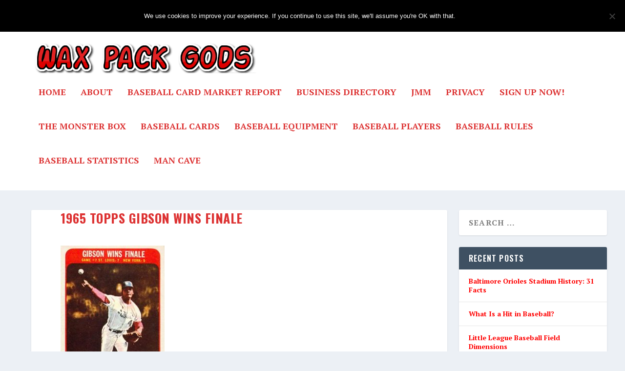

--- FILE ---
content_type: text/html; charset=UTF-8
request_url: https://staging.waxpackgods.com/topps-world-series-cards/1965-topps-world-series-138/
body_size: 20939
content:
<!DOCTYPE html>
<!--[if IE 6]>
<html id="ie6" lang="en-US">
<![endif]-->
<!--[if IE 7]>
<html id="ie7" lang="en-US">
<![endif]-->
<!--[if IE 8]>
<html id="ie8" lang="en-US">
<![endif]-->
<!--[if !(IE 6) | !(IE 7) | !(IE 8)  ]><!-->
<html lang="en-US">
<!--<![endif]-->
<head>
	<meta charset="UTF-8" />
			
	<meta http-equiv="X-UA-Compatible" content="IE=edge">
	<link rel="pingback" href="https://staging.waxpackgods.com/xmlrpc.php" />

		<!--[if lt IE 9]>
	<script src="https://staging.waxpackgods.com/wp-content/themes/Extra/scripts/ext/html5.js" type="text/javascript"></script>
	<![endif]-->

	<script defer src="[data-uri]"></script>

	<meta name='robots' content='noindex, nofollow' />

	<!-- This site is optimized with the Yoast SEO plugin v26.5 - https://yoast.com/wordpress/plugins/seo/ -->
	<title>1965 topps gibson wins finale &#8211; Wax Pack Gods</title>
	<meta property="og:locale" content="en_US" />
	<meta property="og:type" content="article" />
	<meta property="og:title" content="1965 topps gibson wins finale - Wax Pack Gods" />
	<meta property="og:url" content="https://staging.waxpackgods.com/topps-world-series-cards/1965-topps-world-series-138/" />
	<meta property="og:site_name" content="Wax Pack Gods" />
	<meta property="article:modified_time" content="2017-10-17T17:06:38+00:00" />
	<meta property="og:image" content="https://staging.waxpackgods.com/topps-world-series-cards/1965-topps-world-series-138" />
	<meta property="og:image:width" content="274" />
	<meta property="og:image:height" content="386" />
	<meta property="og:image:type" content="image/jpeg" />
	<meta name="twitter:card" content="summary_large_image" />
	<script type="application/ld+json" class="yoast-schema-graph">{"@context":"https://schema.org","@graph":[{"@type":"WebPage","@id":"https://staging.waxpackgods.com/topps-world-series-cards/1965-topps-world-series-138/","url":"https://staging.waxpackgods.com/topps-world-series-cards/1965-topps-world-series-138/","name":"1965 topps gibson wins finale - Wax Pack Gods","isPartOf":{"@id":"https://waxpackgods.com/#website"},"primaryImageOfPage":{"@id":"https://staging.waxpackgods.com/topps-world-series-cards/1965-topps-world-series-138/#primaryimage"},"image":{"@id":"https://staging.waxpackgods.com/topps-world-series-cards/1965-topps-world-series-138/#primaryimage"},"thumbnailUrl":"https://staging.waxpackgods.com/wp-content/uploads/2017/10/1965-Topps-World-Series-138.jpg","datePublished":"2017-10-17T17:06:28+00:00","dateModified":"2017-10-17T17:06:38+00:00","breadcrumb":{"@id":"https://staging.waxpackgods.com/topps-world-series-cards/1965-topps-world-series-138/#breadcrumb"},"inLanguage":"en-US","potentialAction":[{"@type":"ReadAction","target":["https://staging.waxpackgods.com/topps-world-series-cards/1965-topps-world-series-138/"]}]},{"@type":"ImageObject","inLanguage":"en-US","@id":"https://staging.waxpackgods.com/topps-world-series-cards/1965-topps-world-series-138/#primaryimage","url":"https://staging.waxpackgods.com/wp-content/uploads/2017/10/1965-Topps-World-Series-138.jpg","contentUrl":"https://staging.waxpackgods.com/wp-content/uploads/2017/10/1965-Topps-World-Series-138.jpg","width":"274","height":"386","caption":"1965 topps gibson wins finale"},{"@type":"BreadcrumbList","@id":"https://staging.waxpackgods.com/topps-world-series-cards/1965-topps-world-series-138/#breadcrumb","itemListElement":[{"@type":"ListItem","position":1,"name":"Home","item":"https://waxpackgods.com/"},{"@type":"ListItem","position":2,"name":"Monopolizing the World Series &#8230; with Cardboard","item":"https://waxpackgods.com/topps-world-series-cards/"},{"@type":"ListItem","position":3,"name":"1965 topps gibson wins finale"}]},{"@type":"WebSite","@id":"https://waxpackgods.com/#website","url":"https://waxpackgods.com/","name":"Wax Pack Gods","description":"Mom didn&#039;t throw out your memories.","potentialAction":[{"@type":"SearchAction","target":{"@type":"EntryPoint","urlTemplate":"https://waxpackgods.com/?s={search_term_string}"},"query-input":{"@type":"PropertyValueSpecification","valueRequired":true,"valueName":"search_term_string"}}],"inLanguage":"en-US"}]}</script>
	<!-- / Yoast SEO plugin. -->


<link rel='dns-prefetch' href='//scripts.mediavine.com' />
<link rel='dns-prefetch' href='//fonts.googleapis.com' />
<link rel="alternate" type="application/rss+xml" title="Wax Pack Gods &raquo; Feed" href="https://staging.waxpackgods.com/feed/" />
<link rel="alternate" type="application/rss+xml" title="Wax Pack Gods &raquo; Comments Feed" href="https://staging.waxpackgods.com/comments/feed/" />
<link rel="alternate" type="application/rss+xml" title="Wax Pack Gods &raquo; 1965 topps gibson wins finale Comments Feed" href="https://staging.waxpackgods.com/topps-world-series-cards/1965-topps-world-series-138/feed/" />
<link rel="alternate" title="oEmbed (JSON)" type="application/json+oembed" href="https://staging.waxpackgods.com/wp-json/oembed/1.0/embed?url=https%3A%2F%2Fstaging.waxpackgods.com%2Ftopps-world-series-cards%2F1965-topps-world-series-138%2F" />
<link rel="alternate" title="oEmbed (XML)" type="text/xml+oembed" href="https://staging.waxpackgods.com/wp-json/oembed/1.0/embed?url=https%3A%2F%2Fstaging.waxpackgods.com%2Ftopps-world-series-cards%2F1965-topps-world-series-138%2F&#038;format=xml" />
		<!-- This site uses the Google Analytics by MonsterInsights plugin v9.10.0 - Using Analytics tracking - https://www.monsterinsights.com/ -->
							<script src="//www.googletagmanager.com/gtag/js?id=G-7VK9YXME78"  data-cfasync="false" data-wpfc-render="false" type="text/javascript" async></script>
			<script data-cfasync="false" data-wpfc-render="false" type="text/javascript">
				var mi_version = '9.10.0';
				var mi_track_user = true;
				var mi_no_track_reason = '';
								var MonsterInsightsDefaultLocations = {"page_location":"https:\/\/staging.waxpackgods.com\/topps-world-series-cards\/1965-topps-world-series-138\/"};
								if ( typeof MonsterInsightsPrivacyGuardFilter === 'function' ) {
					var MonsterInsightsLocations = (typeof MonsterInsightsExcludeQuery === 'object') ? MonsterInsightsPrivacyGuardFilter( MonsterInsightsExcludeQuery ) : MonsterInsightsPrivacyGuardFilter( MonsterInsightsDefaultLocations );
				} else {
					var MonsterInsightsLocations = (typeof MonsterInsightsExcludeQuery === 'object') ? MonsterInsightsExcludeQuery : MonsterInsightsDefaultLocations;
				}

								var disableStrs = [
										'ga-disable-G-7VK9YXME78',
									];

				/* Function to detect opted out users */
				function __gtagTrackerIsOptedOut() {
					for (var index = 0; index < disableStrs.length; index++) {
						if (document.cookie.indexOf(disableStrs[index] + '=true') > -1) {
							return true;
						}
					}

					return false;
				}

				/* Disable tracking if the opt-out cookie exists. */
				if (__gtagTrackerIsOptedOut()) {
					for (var index = 0; index < disableStrs.length; index++) {
						window[disableStrs[index]] = true;
					}
				}

				/* Opt-out function */
				function __gtagTrackerOptout() {
					for (var index = 0; index < disableStrs.length; index++) {
						document.cookie = disableStrs[index] + '=true; expires=Thu, 31 Dec 2099 23:59:59 UTC; path=/';
						window[disableStrs[index]] = true;
					}
				}

				if ('undefined' === typeof gaOptout) {
					function gaOptout() {
						__gtagTrackerOptout();
					}
				}
								window.dataLayer = window.dataLayer || [];

				window.MonsterInsightsDualTracker = {
					helpers: {},
					trackers: {},
				};
				if (mi_track_user) {
					function __gtagDataLayer() {
						dataLayer.push(arguments);
					}

					function __gtagTracker(type, name, parameters) {
						if (!parameters) {
							parameters = {};
						}

						if (parameters.send_to) {
							__gtagDataLayer.apply(null, arguments);
							return;
						}

						if (type === 'event') {
														parameters.send_to = monsterinsights_frontend.v4_id;
							var hookName = name;
							if (typeof parameters['event_category'] !== 'undefined') {
								hookName = parameters['event_category'] + ':' + name;
							}

							if (typeof MonsterInsightsDualTracker.trackers[hookName] !== 'undefined') {
								MonsterInsightsDualTracker.trackers[hookName](parameters);
							} else {
								__gtagDataLayer('event', name, parameters);
							}
							
						} else {
							__gtagDataLayer.apply(null, arguments);
						}
					}

					__gtagTracker('js', new Date());
					__gtagTracker('set', {
						'developer_id.dZGIzZG': true,
											});
					if ( MonsterInsightsLocations.page_location ) {
						__gtagTracker('set', MonsterInsightsLocations);
					}
										__gtagTracker('config', 'G-7VK9YXME78', {"forceSSL":"true"} );
										window.gtag = __gtagTracker;										(function () {
						/* https://developers.google.com/analytics/devguides/collection/analyticsjs/ */
						/* ga and __gaTracker compatibility shim. */
						var noopfn = function () {
							return null;
						};
						var newtracker = function () {
							return new Tracker();
						};
						var Tracker = function () {
							return null;
						};
						var p = Tracker.prototype;
						p.get = noopfn;
						p.set = noopfn;
						p.send = function () {
							var args = Array.prototype.slice.call(arguments);
							args.unshift('send');
							__gaTracker.apply(null, args);
						};
						var __gaTracker = function () {
							var len = arguments.length;
							if (len === 0) {
								return;
							}
							var f = arguments[len - 1];
							if (typeof f !== 'object' || f === null || typeof f.hitCallback !== 'function') {
								if ('send' === arguments[0]) {
									var hitConverted, hitObject = false, action;
									if ('event' === arguments[1]) {
										if ('undefined' !== typeof arguments[3]) {
											hitObject = {
												'eventAction': arguments[3],
												'eventCategory': arguments[2],
												'eventLabel': arguments[4],
												'value': arguments[5] ? arguments[5] : 1,
											}
										}
									}
									if ('pageview' === arguments[1]) {
										if ('undefined' !== typeof arguments[2]) {
											hitObject = {
												'eventAction': 'page_view',
												'page_path': arguments[2],
											}
										}
									}
									if (typeof arguments[2] === 'object') {
										hitObject = arguments[2];
									}
									if (typeof arguments[5] === 'object') {
										Object.assign(hitObject, arguments[5]);
									}
									if ('undefined' !== typeof arguments[1].hitType) {
										hitObject = arguments[1];
										if ('pageview' === hitObject.hitType) {
											hitObject.eventAction = 'page_view';
										}
									}
									if (hitObject) {
										action = 'timing' === arguments[1].hitType ? 'timing_complete' : hitObject.eventAction;
										hitConverted = mapArgs(hitObject);
										__gtagTracker('event', action, hitConverted);
									}
								}
								return;
							}

							function mapArgs(args) {
								var arg, hit = {};
								var gaMap = {
									'eventCategory': 'event_category',
									'eventAction': 'event_action',
									'eventLabel': 'event_label',
									'eventValue': 'event_value',
									'nonInteraction': 'non_interaction',
									'timingCategory': 'event_category',
									'timingVar': 'name',
									'timingValue': 'value',
									'timingLabel': 'event_label',
									'page': 'page_path',
									'location': 'page_location',
									'title': 'page_title',
									'referrer' : 'page_referrer',
								};
								for (arg in args) {
																		if (!(!args.hasOwnProperty(arg) || !gaMap.hasOwnProperty(arg))) {
										hit[gaMap[arg]] = args[arg];
									} else {
										hit[arg] = args[arg];
									}
								}
								return hit;
							}

							try {
								f.hitCallback();
							} catch (ex) {
							}
						};
						__gaTracker.create = newtracker;
						__gaTracker.getByName = newtracker;
						__gaTracker.getAll = function () {
							return [];
						};
						__gaTracker.remove = noopfn;
						__gaTracker.loaded = true;
						window['__gaTracker'] = __gaTracker;
					})();
									} else {
										console.log("");
					(function () {
						function __gtagTracker() {
							return null;
						}

						window['__gtagTracker'] = __gtagTracker;
						window['gtag'] = __gtagTracker;
					})();
									}
			</script>
							<!-- / Google Analytics by MonsterInsights -->
		<meta content="Extra v.4.27.4" name="generator"/><link rel='stylesheet' id='batter_up_style-css' href='https://staging.waxpackgods.com/wp-content/cache/autoptimize/css/autoptimize_single_e786364535ae6a65d925d64871a0cda5.css?ver=6.9' type='text/css' media='all' />
<style id='wp-block-library-inline-css' type='text/css'>
:root{--wp-block-synced-color:#7a00df;--wp-block-synced-color--rgb:122,0,223;--wp-bound-block-color:var(--wp-block-synced-color);--wp-editor-canvas-background:#ddd;--wp-admin-theme-color:#007cba;--wp-admin-theme-color--rgb:0,124,186;--wp-admin-theme-color-darker-10:#006ba1;--wp-admin-theme-color-darker-10--rgb:0,107,160.5;--wp-admin-theme-color-darker-20:#005a87;--wp-admin-theme-color-darker-20--rgb:0,90,135;--wp-admin-border-width-focus:2px}@media (min-resolution:192dpi){:root{--wp-admin-border-width-focus:1.5px}}.wp-element-button{cursor:pointer}:root .has-very-light-gray-background-color{background-color:#eee}:root .has-very-dark-gray-background-color{background-color:#313131}:root .has-very-light-gray-color{color:#eee}:root .has-very-dark-gray-color{color:#313131}:root .has-vivid-green-cyan-to-vivid-cyan-blue-gradient-background{background:linear-gradient(135deg,#00d084,#0693e3)}:root .has-purple-crush-gradient-background{background:linear-gradient(135deg,#34e2e4,#4721fb 50%,#ab1dfe)}:root .has-hazy-dawn-gradient-background{background:linear-gradient(135deg,#faaca8,#dad0ec)}:root .has-subdued-olive-gradient-background{background:linear-gradient(135deg,#fafae1,#67a671)}:root .has-atomic-cream-gradient-background{background:linear-gradient(135deg,#fdd79a,#004a59)}:root .has-nightshade-gradient-background{background:linear-gradient(135deg,#330968,#31cdcf)}:root .has-midnight-gradient-background{background:linear-gradient(135deg,#020381,#2874fc)}:root{--wp--preset--font-size--normal:16px;--wp--preset--font-size--huge:42px}.has-regular-font-size{font-size:1em}.has-larger-font-size{font-size:2.625em}.has-normal-font-size{font-size:var(--wp--preset--font-size--normal)}.has-huge-font-size{font-size:var(--wp--preset--font-size--huge)}.has-text-align-center{text-align:center}.has-text-align-left{text-align:left}.has-text-align-right{text-align:right}.has-fit-text{white-space:nowrap!important}#end-resizable-editor-section{display:none}.aligncenter{clear:both}.items-justified-left{justify-content:flex-start}.items-justified-center{justify-content:center}.items-justified-right{justify-content:flex-end}.items-justified-space-between{justify-content:space-between}.screen-reader-text{border:0;clip-path:inset(50%);height:1px;margin:-1px;overflow:hidden;padding:0;position:absolute;width:1px;word-wrap:normal!important}.screen-reader-text:focus{background-color:#ddd;clip-path:none;color:#444;display:block;font-size:1em;height:auto;left:5px;line-height:normal;padding:15px 23px 14px;text-decoration:none;top:5px;width:auto;z-index:100000}html :where(.has-border-color){border-style:solid}html :where([style*=border-top-color]){border-top-style:solid}html :where([style*=border-right-color]){border-right-style:solid}html :where([style*=border-bottom-color]){border-bottom-style:solid}html :where([style*=border-left-color]){border-left-style:solid}html :where([style*=border-width]){border-style:solid}html :where([style*=border-top-width]){border-top-style:solid}html :where([style*=border-right-width]){border-right-style:solid}html :where([style*=border-bottom-width]){border-bottom-style:solid}html :where([style*=border-left-width]){border-left-style:solid}html :where(img[class*=wp-image-]){height:auto;max-width:100%}:where(figure){margin:0 0 1em}html :where(.is-position-sticky){--wp-admin--admin-bar--position-offset:var(--wp-admin--admin-bar--height,0px)}@media screen and (max-width:600px){html :where(.is-position-sticky){--wp-admin--admin-bar--position-offset:0px}}

/*# sourceURL=wp-block-library-inline-css */
</style><style id='global-styles-inline-css' type='text/css'>
:root{--wp--preset--aspect-ratio--square: 1;--wp--preset--aspect-ratio--4-3: 4/3;--wp--preset--aspect-ratio--3-4: 3/4;--wp--preset--aspect-ratio--3-2: 3/2;--wp--preset--aspect-ratio--2-3: 2/3;--wp--preset--aspect-ratio--16-9: 16/9;--wp--preset--aspect-ratio--9-16: 9/16;--wp--preset--color--black: #000000;--wp--preset--color--cyan-bluish-gray: #abb8c3;--wp--preset--color--white: #ffffff;--wp--preset--color--pale-pink: #f78da7;--wp--preset--color--vivid-red: #cf2e2e;--wp--preset--color--luminous-vivid-orange: #ff6900;--wp--preset--color--luminous-vivid-amber: #fcb900;--wp--preset--color--light-green-cyan: #7bdcb5;--wp--preset--color--vivid-green-cyan: #00d084;--wp--preset--color--pale-cyan-blue: #8ed1fc;--wp--preset--color--vivid-cyan-blue: #0693e3;--wp--preset--color--vivid-purple: #9b51e0;--wp--preset--gradient--vivid-cyan-blue-to-vivid-purple: linear-gradient(135deg,rgb(6,147,227) 0%,rgb(155,81,224) 100%);--wp--preset--gradient--light-green-cyan-to-vivid-green-cyan: linear-gradient(135deg,rgb(122,220,180) 0%,rgb(0,208,130) 100%);--wp--preset--gradient--luminous-vivid-amber-to-luminous-vivid-orange: linear-gradient(135deg,rgb(252,185,0) 0%,rgb(255,105,0) 100%);--wp--preset--gradient--luminous-vivid-orange-to-vivid-red: linear-gradient(135deg,rgb(255,105,0) 0%,rgb(207,46,46) 100%);--wp--preset--gradient--very-light-gray-to-cyan-bluish-gray: linear-gradient(135deg,rgb(238,238,238) 0%,rgb(169,184,195) 100%);--wp--preset--gradient--cool-to-warm-spectrum: linear-gradient(135deg,rgb(74,234,220) 0%,rgb(151,120,209) 20%,rgb(207,42,186) 40%,rgb(238,44,130) 60%,rgb(251,105,98) 80%,rgb(254,248,76) 100%);--wp--preset--gradient--blush-light-purple: linear-gradient(135deg,rgb(255,206,236) 0%,rgb(152,150,240) 100%);--wp--preset--gradient--blush-bordeaux: linear-gradient(135deg,rgb(254,205,165) 0%,rgb(254,45,45) 50%,rgb(107,0,62) 100%);--wp--preset--gradient--luminous-dusk: linear-gradient(135deg,rgb(255,203,112) 0%,rgb(199,81,192) 50%,rgb(65,88,208) 100%);--wp--preset--gradient--pale-ocean: linear-gradient(135deg,rgb(255,245,203) 0%,rgb(182,227,212) 50%,rgb(51,167,181) 100%);--wp--preset--gradient--electric-grass: linear-gradient(135deg,rgb(202,248,128) 0%,rgb(113,206,126) 100%);--wp--preset--gradient--midnight: linear-gradient(135deg,rgb(2,3,129) 0%,rgb(40,116,252) 100%);--wp--preset--font-size--small: 13px;--wp--preset--font-size--medium: 20px;--wp--preset--font-size--large: 36px;--wp--preset--font-size--x-large: 42px;--wp--preset--spacing--20: 0.44rem;--wp--preset--spacing--30: 0.67rem;--wp--preset--spacing--40: 1rem;--wp--preset--spacing--50: 1.5rem;--wp--preset--spacing--60: 2.25rem;--wp--preset--spacing--70: 3.38rem;--wp--preset--spacing--80: 5.06rem;--wp--preset--shadow--natural: 6px 6px 9px rgba(0, 0, 0, 0.2);--wp--preset--shadow--deep: 12px 12px 50px rgba(0, 0, 0, 0.4);--wp--preset--shadow--sharp: 6px 6px 0px rgba(0, 0, 0, 0.2);--wp--preset--shadow--outlined: 6px 6px 0px -3px rgb(255, 255, 255), 6px 6px rgb(0, 0, 0);--wp--preset--shadow--crisp: 6px 6px 0px rgb(0, 0, 0);}:root { --wp--style--global--content-size: 856px;--wp--style--global--wide-size: 1280px; }:where(body) { margin: 0; }.wp-site-blocks > .alignleft { float: left; margin-right: 2em; }.wp-site-blocks > .alignright { float: right; margin-left: 2em; }.wp-site-blocks > .aligncenter { justify-content: center; margin-left: auto; margin-right: auto; }:where(.is-layout-flex){gap: 0.5em;}:where(.is-layout-grid){gap: 0.5em;}.is-layout-flow > .alignleft{float: left;margin-inline-start: 0;margin-inline-end: 2em;}.is-layout-flow > .alignright{float: right;margin-inline-start: 2em;margin-inline-end: 0;}.is-layout-flow > .aligncenter{margin-left: auto !important;margin-right: auto !important;}.is-layout-constrained > .alignleft{float: left;margin-inline-start: 0;margin-inline-end: 2em;}.is-layout-constrained > .alignright{float: right;margin-inline-start: 2em;margin-inline-end: 0;}.is-layout-constrained > .aligncenter{margin-left: auto !important;margin-right: auto !important;}.is-layout-constrained > :where(:not(.alignleft):not(.alignright):not(.alignfull)){max-width: var(--wp--style--global--content-size);margin-left: auto !important;margin-right: auto !important;}.is-layout-constrained > .alignwide{max-width: var(--wp--style--global--wide-size);}body .is-layout-flex{display: flex;}.is-layout-flex{flex-wrap: wrap;align-items: center;}.is-layout-flex > :is(*, div){margin: 0;}body .is-layout-grid{display: grid;}.is-layout-grid > :is(*, div){margin: 0;}body{padding-top: 0px;padding-right: 0px;padding-bottom: 0px;padding-left: 0px;}:root :where(.wp-element-button, .wp-block-button__link){background-color: #32373c;border-width: 0;color: #fff;font-family: inherit;font-size: inherit;font-style: inherit;font-weight: inherit;letter-spacing: inherit;line-height: inherit;padding-top: calc(0.667em + 2px);padding-right: calc(1.333em + 2px);padding-bottom: calc(0.667em + 2px);padding-left: calc(1.333em + 2px);text-decoration: none;text-transform: inherit;}.has-black-color{color: var(--wp--preset--color--black) !important;}.has-cyan-bluish-gray-color{color: var(--wp--preset--color--cyan-bluish-gray) !important;}.has-white-color{color: var(--wp--preset--color--white) !important;}.has-pale-pink-color{color: var(--wp--preset--color--pale-pink) !important;}.has-vivid-red-color{color: var(--wp--preset--color--vivid-red) !important;}.has-luminous-vivid-orange-color{color: var(--wp--preset--color--luminous-vivid-orange) !important;}.has-luminous-vivid-amber-color{color: var(--wp--preset--color--luminous-vivid-amber) !important;}.has-light-green-cyan-color{color: var(--wp--preset--color--light-green-cyan) !important;}.has-vivid-green-cyan-color{color: var(--wp--preset--color--vivid-green-cyan) !important;}.has-pale-cyan-blue-color{color: var(--wp--preset--color--pale-cyan-blue) !important;}.has-vivid-cyan-blue-color{color: var(--wp--preset--color--vivid-cyan-blue) !important;}.has-vivid-purple-color{color: var(--wp--preset--color--vivid-purple) !important;}.has-black-background-color{background-color: var(--wp--preset--color--black) !important;}.has-cyan-bluish-gray-background-color{background-color: var(--wp--preset--color--cyan-bluish-gray) !important;}.has-white-background-color{background-color: var(--wp--preset--color--white) !important;}.has-pale-pink-background-color{background-color: var(--wp--preset--color--pale-pink) !important;}.has-vivid-red-background-color{background-color: var(--wp--preset--color--vivid-red) !important;}.has-luminous-vivid-orange-background-color{background-color: var(--wp--preset--color--luminous-vivid-orange) !important;}.has-luminous-vivid-amber-background-color{background-color: var(--wp--preset--color--luminous-vivid-amber) !important;}.has-light-green-cyan-background-color{background-color: var(--wp--preset--color--light-green-cyan) !important;}.has-vivid-green-cyan-background-color{background-color: var(--wp--preset--color--vivid-green-cyan) !important;}.has-pale-cyan-blue-background-color{background-color: var(--wp--preset--color--pale-cyan-blue) !important;}.has-vivid-cyan-blue-background-color{background-color: var(--wp--preset--color--vivid-cyan-blue) !important;}.has-vivid-purple-background-color{background-color: var(--wp--preset--color--vivid-purple) !important;}.has-black-border-color{border-color: var(--wp--preset--color--black) !important;}.has-cyan-bluish-gray-border-color{border-color: var(--wp--preset--color--cyan-bluish-gray) !important;}.has-white-border-color{border-color: var(--wp--preset--color--white) !important;}.has-pale-pink-border-color{border-color: var(--wp--preset--color--pale-pink) !important;}.has-vivid-red-border-color{border-color: var(--wp--preset--color--vivid-red) !important;}.has-luminous-vivid-orange-border-color{border-color: var(--wp--preset--color--luminous-vivid-orange) !important;}.has-luminous-vivid-amber-border-color{border-color: var(--wp--preset--color--luminous-vivid-amber) !important;}.has-light-green-cyan-border-color{border-color: var(--wp--preset--color--light-green-cyan) !important;}.has-vivid-green-cyan-border-color{border-color: var(--wp--preset--color--vivid-green-cyan) !important;}.has-pale-cyan-blue-border-color{border-color: var(--wp--preset--color--pale-cyan-blue) !important;}.has-vivid-cyan-blue-border-color{border-color: var(--wp--preset--color--vivid-cyan-blue) !important;}.has-vivid-purple-border-color{border-color: var(--wp--preset--color--vivid-purple) !important;}.has-vivid-cyan-blue-to-vivid-purple-gradient-background{background: var(--wp--preset--gradient--vivid-cyan-blue-to-vivid-purple) !important;}.has-light-green-cyan-to-vivid-green-cyan-gradient-background{background: var(--wp--preset--gradient--light-green-cyan-to-vivid-green-cyan) !important;}.has-luminous-vivid-amber-to-luminous-vivid-orange-gradient-background{background: var(--wp--preset--gradient--luminous-vivid-amber-to-luminous-vivid-orange) !important;}.has-luminous-vivid-orange-to-vivid-red-gradient-background{background: var(--wp--preset--gradient--luminous-vivid-orange-to-vivid-red) !important;}.has-very-light-gray-to-cyan-bluish-gray-gradient-background{background: var(--wp--preset--gradient--very-light-gray-to-cyan-bluish-gray) !important;}.has-cool-to-warm-spectrum-gradient-background{background: var(--wp--preset--gradient--cool-to-warm-spectrum) !important;}.has-blush-light-purple-gradient-background{background: var(--wp--preset--gradient--blush-light-purple) !important;}.has-blush-bordeaux-gradient-background{background: var(--wp--preset--gradient--blush-bordeaux) !important;}.has-luminous-dusk-gradient-background{background: var(--wp--preset--gradient--luminous-dusk) !important;}.has-pale-ocean-gradient-background{background: var(--wp--preset--gradient--pale-ocean) !important;}.has-electric-grass-gradient-background{background: var(--wp--preset--gradient--electric-grass) !important;}.has-midnight-gradient-background{background: var(--wp--preset--gradient--midnight) !important;}.has-small-font-size{font-size: var(--wp--preset--font-size--small) !important;}.has-medium-font-size{font-size: var(--wp--preset--font-size--medium) !important;}.has-large-font-size{font-size: var(--wp--preset--font-size--large) !important;}.has-x-large-font-size{font-size: var(--wp--preset--font-size--x-large) !important;}
/*# sourceURL=global-styles-inline-css */
</style>

<link rel='stylesheet' id='cookie-notice-front-css' href='https://staging.waxpackgods.com/wp-content/plugins/cookie-notice/css/front.min.css?ver=2.5.10' type='text/css' media='all' />
<link rel='stylesheet' id='extra-style-css' href='https://staging.waxpackgods.com/wp-content/themes/Extra/style.min.css?ver=4.27.4' type='text/css' media='all' />
<link rel='stylesheet' id='extra-dynamic-css' href='https://staging.waxpackgods.com/wp-content/cache/autoptimize/css/autoptimize_single_6172a67cc58e9118aef3e3a855f89072.css?ver=1763308390' type='text/css' media='all' />
<link rel='stylesheet' id='et-builder-googlefonts-cached-css' href='https://fonts.googleapis.com/css?family=Oswald:200,300,regular,500,600,700|PT+Serif:regular,italic,700,700italic&#038;subset=cyrillic,cyrillic-ext,latin,latin-ext,vietnamese&#038;display=swap' type='text/css' media='all' />
<script defer type="text/javascript" src="https://staging.waxpackgods.com/wp-content/plugins/google-analytics-for-wordpress/assets/js/frontend-gtag.min.js?ver=9.10.0" id="monsterinsights-frontend-script-js" data-wp-strategy="async"></script>
<script data-cfasync="false" data-wpfc-render="false" type="text/javascript" id='monsterinsights-frontend-script-js-extra'>/* <![CDATA[ */
var monsterinsights_frontend = {"js_events_tracking":"true","download_extensions":"doc,pdf,ppt,zip,xls,docx,pptx,xlsx","inbound_paths":"[]","home_url":"https:\/\/staging.waxpackgods.com","hash_tracking":"false","v4_id":"G-7VK9YXME78"};/* ]]> */
</script>
<script defer id="cookie-notice-front-js-before" src="[data-uri]"></script>
<script defer type="text/javascript" src="https://staging.waxpackgods.com/wp-content/plugins/cookie-notice/js/front.min.js?ver=2.5.10" id="cookie-notice-front-js"></script>
<script type="text/javascript" async="async" fetchpriority="high" data-noptimize="1" data-cfasync="false" src="https://scripts.mediavine.com/tags/wax-pack-gods.js?ver=6.9" id="mv-script-wrapper-js"></script>
<script type="text/javascript" src="https://staging.waxpackgods.com/wp-includes/js/jquery/jquery.min.js?ver=3.7.1" id="jquery-core-js"></script>
<script defer type="text/javascript" src="https://staging.waxpackgods.com/wp-includes/js/jquery/jquery-migrate.min.js?ver=3.4.1" id="jquery-migrate-js"></script>
<script defer type="text/javascript" src="https://staging.waxpackgods.com/wp-content/cache/autoptimize/js/autoptimize_single_49cea0a781874a962879c2caca9bc322.js?ver=2.0.10" id="wp-hide-post-js"></script>
<link rel="https://api.w.org/" href="https://staging.waxpackgods.com/wp-json/" /><link rel="alternate" title="JSON" type="application/json" href="https://staging.waxpackgods.com/wp-json/wp/v2/media/4446" /><link rel="EditURI" type="application/rsd+xml" title="RSD" href="https://staging.waxpackgods.com/xmlrpc.php?rsd" />
<meta name="generator" content="WordPress 6.9" />
<link rel='shortlink' href='https://staging.waxpackgods.com/?p=4446' />
<meta name="viewport" content="width=device-width, initial-scale=1.0, maximum-scale=1.0, user-scalable=1" />        <script defer src="[data-uri]"></script>
<link rel="preload" href="https://staging.waxpackgods.com/wp-content/themes/Extra/fonts/ET-Extra.woff" as="font" crossorigin="anonymous">
<link rel="icon" href="https://staging.waxpackgods.com/wp-content/uploads/2016/01/cropped-catcher-32x32.png" sizes="32x32" />
<link rel="icon" href="https://staging.waxpackgods.com/wp-content/uploads/2016/01/cropped-catcher-192x192.png" sizes="192x192" />
<link rel="apple-touch-icon" href="https://staging.waxpackgods.com/wp-content/uploads/2016/01/cropped-catcher-180x180.png" />
<meta name="msapplication-TileImage" content="https://staging.waxpackgods.com/wp-content/uploads/2016/01/cropped-catcher-270x270.png" />
<link rel="stylesheet" id="et-extra-customizer-global-cached-inline-styles" href="https://staging.waxpackgods.com/wp-content/et-cache/global/et-extra-customizer-global.min.css?ver=1734834875" /></head>
<body data-rsssl=1 class="attachment wp-singular attachment-template-default single single-attachment postid-4446 attachmentid-4446 attachment-jpeg wp-theme-Extra cookies-not-set et_extra et_fixed_nav et_pb_gutters3 et_primary_nav_dropdown_animation_Default et_secondary_nav_dropdown_animation_Default with_sidebar with_sidebar_right et_includes_sidebar wpbdp-with-button-styles et-db">
	<div id="page-container" class="page-container">
				<!-- Header -->
		<header class="header left-right">
						<!-- #top-header -->
			<div id="top-header" style="">
				<div class="container">

					<!-- Secondary Nav -->
											<div id="et-secondary-nav" class="et-trending">
						
							<!-- ET Trending -->
							<div id="et-trending">

								<!-- ET Trending Button -->
								<a id="et-trending-button" href="#" title="">
									<span></span>
									<span></span>
									<span></span>
								</a>

								<!-- ET Trending Label -->
								<h4 id="et-trending-label">
									TRENDING:								</h4>

								<!-- ET Trending Post Loop -->
								<div id='et-trending-container'>
																											<div id="et-trending-post-2997" class="et-trending-post et-trending-latest">
											<a href="https://staging.waxpackgods.com/favorite-old-time-baseball-cards-publication/" data-wpel-link="internal">Which Was Your Favorite Old-Time Baseball Cards Publica...</a>
										</div>
																			<div id="et-trending-post-427" class="et-trending-post">
											<a href="https://staging.waxpackgods.com/1987-topps-baseball-cards/" data-wpel-link="internal">1987 Topps Baseball Cards &#8211; 25 Most Valuable &#82...</a>
										</div>
																			<div id="et-trending-post-556" class="et-trending-post">
											<a href="https://staging.waxpackgods.com/1978-topps-baseball-cards/" data-wpel-link="internal">1978 Topps Baseball Cards &#8211; The Ultimate Guide</a>
										</div>
																									</div>
							</div>
							
												</div>
					
					<!-- #et-info -->
					<div id="et-info">

						
						<!-- .et-extra-social-icons -->
						<ul class="et-extra-social-icons" style="">
																																														<li class="et-extra-social-icon facebook">
									<a href="https://www.facebook.com/WaxPackGods" class="et-extra-icon et-extra-icon-background-hover et-extra-icon-facebook" data-wpel-link="external" target="_blank" rel="nofollow external noopener noreferrer"></a>
								</li>
																																															<li class="et-extra-social-icon twitter">
									<a href="https://twitter.com/WaxPackGods" class="et-extra-icon et-extra-icon-background-hover et-extra-icon-twitter" data-wpel-link="external" target="_blank" rel="nofollow external noopener noreferrer"></a>
								</li>
																																																																														<li class="et-extra-social-icon pinterest">
									<a href="https://www.pinterest.com/HughesAuthor/wax-pack-gods/" class="et-extra-icon et-extra-icon-background-hover et-extra-icon-pinterest" data-wpel-link="external" target="_blank" rel="nofollow external noopener noreferrer"></a>
								</li>
																																															<li class="et-extra-social-icon tumblr">
									<a href="https://www.tumblr.com/blog/adamhugheswriter" class="et-extra-icon et-extra-icon-background-hover et-extra-icon-tumblr" data-wpel-link="external" target="_blank" rel="nofollow external noopener noreferrer"></a>
								</li>
																																																																																																																																																																																																																																																																																																																																																																					<li class="et-extra-social-icon youtube">
									<a href="https://www.youtube.com/channel/UCs3EBC1YyHZhfh6ohfCf29Q?sub_confirmation=1" class="et-extra-icon et-extra-icon-background-hover et-extra-icon-youtube" data-wpel-link="external" target="_blank" rel="nofollow external noopener noreferrer"></a>
								</li>
																																																																																																																																																																																</ul>
						
						<!-- .et-top-search -->
												<div class="et-top-search" style="">
							<form role="search" class="et-search-form" method="get" action="https://staging.waxpackgods.com/">
			<input type="search" class="et-search-field" placeholder="Search" value="" name="s" title="Search for:" />
			<button class="et-search-submit"></button>
		</form>						</div>
						
						<!-- cart -->
											</div>
				</div><!-- /.container -->
			</div><!-- /#top-header -->

			
			<!-- Main Header -->
			<div id="main-header-wrapper">
				<div id="main-header" data-fixed-height="80">
					<div class="container">
					<!-- ET Ad -->
						
						
						<!-- Logo -->
						<a class="logo" href="https://staging.waxpackgods.com/" data-fixed-height="51" data-wpel-link="internal">
							<img src="https://staging.waxpackgods.com/wp-content/uploads/2016/01/WaxPackGodsLogo6.png" width="658" height="91" alt="Wax Pack Gods" id="logo" />
						</a>

						
						<!-- ET Navigation -->
						<div id="et-navigation">
															<ul id="et-menu" class="nav">
																			<li ><a href="https://staging.waxpackgods.com/" data-wpel-link="internal">Home</a></li>
									
									<li class="page_item page-item-2414"><a href="https://staging.waxpackgods.com/about/" data-wpel-link="internal">About</a></li>
<li class="page_item page-item-7031092"><a href="https://staging.waxpackgods.com/baseball-card-market-report/" data-wpel-link="internal">Baseball Card Market Report</a></li>
<li class="page_item page-item-10036822"><a href="https://staging.waxpackgods.com/business-directory/" data-wpel-link="internal">Business Directory</a></li>
<li class="page_item page-item-10036838"><a href="https://staging.waxpackgods.com/jmm/" data-wpel-link="internal">jmm</a></li>
<li class="page_item page-item-2720"><a href="https://staging.waxpackgods.com/privacy/" data-wpel-link="internal">Privacy</a></li>
<li class="page_item page-item-6"><a href="https://staging.waxpackgods.com/sign-up-now/" data-wpel-link="internal">Sign Up Now!</a></li>
<li class="page_item page-item-7092"><a href="https://staging.waxpackgods.com/baseball-cards-for-sale/" data-wpel-link="internal">The Monster Box</a></li>
										<li class="cat-item cat-item-5"><a href="https://staging.waxpackgods.com/category/baseball-cards/" data-wpel-link="internal">Baseball Cards</a>
</li>
	<li class="cat-item cat-item-1800769"><a href="https://staging.waxpackgods.com/category/baseball-equipment/" data-wpel-link="internal">Baseball Equipment</a>
</li>
	<li class="cat-item cat-item-1800772"><a href="https://staging.waxpackgods.com/category/baseball-players/" data-wpel-link="internal">Baseball Players</a>
</li>
	<li class="cat-item cat-item-1700764"><a href="https://staging.waxpackgods.com/category/baseball-rules/" data-wpel-link="internal">baseball rules</a>
</li>
	<li class="cat-item cat-item-1700765"><a href="https://staging.waxpackgods.com/category/baseball-statistics/" data-wpel-link="internal">Baseball Statistics</a>
</li>
	<li class="cat-item cat-item-1700761"><a href="https://staging.waxpackgods.com/category/man-cave/" data-wpel-link="internal">Man Cave</a>
</li>
								</ul>
														<div id="et-mobile-navigation">
			<span class="show-menu">
				<div class="show-menu-button">
					<span></span>
					<span></span>
					<span></span>
				</div>
				<p>Select Page</p>
			</span>
			<nav>
			</nav>
		</div> <!-- /#et-mobile-navigation -->						</div><!-- /#et-navigation -->
					</div><!-- /.container -->
				</div><!-- /#main-header -->
			</div><!-- /#main-header-wrapper -->

		</header>

				<div id="main-content">
		<div class="container">
		<div id="content-area" class="with_sidebar with_sidebar_right clearfix">
			<div class="et_pb_extra_column_main">
								<article id="post-4446" class="module single-post-module post-4446 attachment type-attachment status-inherit hentry mv-content-wrapper">
					<div class="post-wrap">
						<h1 class="entry-title">1965 topps gibson wins finale</h1>
						<div class="post-content entry-content">
							<p class="attachment"><a href="https://staging.waxpackgods.com/wp-content/uploads/2017/10/1965-Topps-World-Series-138.jpg" data-wpel-link="internal"><img decoding="async" width="213" height="300" src="https://staging.waxpackgods.com/wp-content/uploads/2017/10/1965-Topps-World-Series-138-213x300.jpg" class="attachment-medium size-medium" alt="1965 topps gibson wins finale" srcset="https://staging.waxpackgods.com/wp-content/uploads/2017/10/1965-Topps-World-Series-138-213x300.jpg 213w, https://staging.waxpackgods.com/wp-content/uploads/2017/10/1965-Topps-World-Series-138.jpg 274w" sizes="(max-width: 213px) 100vw, 213px" /></a></p>
													</div>
					</div><!-- /.post-wrap -->
				</article>
				
				<!-- You can start editing here. -->

<section id="comment-wrap">
			<div id="comments" class="nocomments">
			 <!-- If comments are open, but there are no comments. -->

					</div>
					<div id="respond" class="comment-respond">
		<h3 id="reply-title" class="comment-reply-title"><span>Leave a reply</span> <small><a rel="nofollow" id="cancel-comment-reply-link" href="/topps-world-series-cards/1965-topps-world-series-138/#respond" style="display:none;" data-wpel-link="internal">Cancel reply</a></small></h3><form action="https://staging.waxpackgods.com/wp-comments-post.php" method="post" id="commentform" class="comment-form"><p class="comment-notes"><span id="email-notes">Your email address will not be published.</span> <span class="required-field-message">Required fields are marked <span class="required">*</span></span></p><p class="comment-form-comment"><label for="comment">COMMENT</label><textarea id="comment" name="comment" cols="45" rows="8" aria-required="true"></textarea></p><p class="comment-form-author"><label for="author">Name <span class="required">*</span></label> <input id="author" name="author" type="text" value="" size="30" maxlength="245" autocomplete="name" required="required" /></p>
<p class="comment-form-email"><label for="email">Email <span class="required">*</span></label> <input id="email" name="email" type="text" value="" size="30" maxlength="100" aria-describedby="email-notes" autocomplete="email" required="required" /></p>
<p class="comment-form-url"><label for="url">Website</label> <input id="url" name="url" type="text" value="" size="30" maxlength="200" autocomplete="url" /></p>
<p class="comment-form-cookies-consent"><input id="wp-comment-cookies-consent" name="wp-comment-cookies-consent" type="checkbox" value="yes" /> <label for="wp-comment-cookies-consent">Save my name, email, and website in this browser for the next time I comment.</label></p>
<p class="form-submit"><input name="submit" type="submit" id="submit" class="submit" value="Post Comment" /> <input type='hidden' name='comment_post_ID' value='4446' id='comment_post_ID' />
<input type='hidden' name='comment_parent' id='comment_parent' value='0' />
</p></form>	</div><!-- #respond -->
		</section>
			</div><!-- /.et_pb_extra_column.et_pb_extra_column_main -->

			<div class="et_pb_extra_column_sidebar">
	<div id="search-2" class="et_pb_widget widget_search"><h4 class="widgettitle"> </h4><form role="search" method="get" class="search-form" action="https://staging.waxpackgods.com/">
				<label>
					<span class="screen-reader-text">Search for:</span>
					<input type="search" class="search-field" placeholder="Search &hellip;" value="" name="s" />
				</label>
				<input type="submit" class="search-submit" value="Search" />
			</form></div> <!-- end .et_pb_widget -->
		<div id="recent-posts-2" class="et_pb_widget widget_recent_entries">
		<h4 class="widgettitle">Recent Posts</h4>
		<ul>
											<li>
					<a href="https://staging.waxpackgods.com/orioles-stadium/" data-wpel-link="internal">Baltimore Orioles Stadium History: 31 Facts</a>
									</li>
											<li>
					<a href="https://staging.waxpackgods.com/what-is-a-hit-in-baseball/" data-wpel-link="internal">What Is a Hit in Baseball?</a>
									</li>
											<li>
					<a href="https://staging.waxpackgods.com/little-league-baseball-field-dimensions/" data-wpel-link="internal">Little League Baseball Field Dimensions</a>
									</li>
											<li>
					<a href="https://staging.waxpackgods.com/what-is-a-grand-slam-in-baseball/" data-wpel-link="internal">What Is a Grand Slam in Baseball?</a>
									</li>
											<li>
					<a href="https://staging.waxpackgods.com/what-does-bb-mean-in-baseball/" data-wpel-link="internal">What Does BB Mean in Baseball?</a>
									</li>
					</ul>

		</div> <!-- end .et_pb_widget --><div id="recent-comments-2" class="et_pb_widget widget_recent_comments"><h4 class="widgettitle">Recent Comments</h4><ul id="recentcomments"><li class="recentcomments"><span class="comment-author-link"><a href="https://staging.waxpackgods.com/1998-upper-deck-eddie-murray/" class="url" rel="ugc" data-wpel-link="internal">1998 Upper Deck Final Tribute Captured Eddie Murray in His Second Home – Wax Pack Gods</a></span> on <a href="https://staging.waxpackgods.com/players-with-3000-hits-and-500-home-runs/#comment-17091800" data-wpel-link="internal">Players with 3000 Hits and 500 Home Runs</a></li><li class="recentcomments"><span class="comment-author-link"><a href="https://staging.waxpackgods.com/players-with-3000-hits-and-500-home-runs/" class="url" rel="ugc" data-wpel-link="internal">Players with 3000 Hits and 500 Home Runs – Wax Pack Gods</a></span> on <a href="https://staging.waxpackgods.com/player-baseball-cards/#comment-17091799" data-wpel-link="internal">Player Baseball Cards</a></li><li class="recentcomments"><span class="comment-author-link"><a href="https://staging.waxpackgods.com/card-traders-near-me/" class="url" rel="ugc" data-wpel-link="internal">Card Traders Near Me: Where to Find Them! – Wax Pack Gods</a></span> on <a href="https://staging.waxpackgods.com/most-expensive-magic-the-gathering-cards/#comment-17091796" data-wpel-link="internal">100 Most Expensive Magic The Gathering Cards Sold on eBay in the Last 30 Days</a></li><li class="recentcomments"><span class="comment-author-link"><a href="https://staging.waxpackgods.com/1989-upper-deck-baseball-cards/" class="url" rel="ugc" data-wpel-link="internal">1989 Upper Deck Baseball Cards – 28 Most Valuable – Wax Pack Gods</a></span> on <a href="https://staging.waxpackgods.com/pitchers-with-300-wins/#comment-17091794" data-wpel-link="internal">Pitchers with 300 Wins &#8230; and Their Baseball Cards!</a></li><li class="recentcomments"><span class="comment-author-link"><a href="https://staging.waxpackgods.com/1990-fleer-baseball-cards-most-valuable/" class="url" rel="ugc" data-wpel-link="internal">1990 Fleer Baseball Cards – 25 Most Valuable … PLUS Bonus Listings – Wax Pack Gods</a></span> on <a href="https://staging.waxpackgods.com/pitchers-with-300-wins/#comment-17091793" data-wpel-link="internal">Pitchers with 300 Wins &#8230; and Their Baseball Cards!</a></li></ul></div> <!-- end .et_pb_widget --><div id="archives-2" class="et_pb_widget widget_archive"><h4 class="widgettitle">Archives</h4>
			<ul>
					<li><a href="https://staging.waxpackgods.com/2023/04/" data-wpel-link="internal">April 2023</a></li>
	<li><a href="https://staging.waxpackgods.com/2023/01/" data-wpel-link="internal">January 2023</a></li>
	<li><a href="https://staging.waxpackgods.com/2022/12/" data-wpel-link="internal">December 2022</a></li>
	<li><a href="https://staging.waxpackgods.com/2022/11/" data-wpel-link="internal">November 2022</a></li>
	<li><a href="https://staging.waxpackgods.com/2022/10/" data-wpel-link="internal">October 2022</a></li>
	<li><a href="https://staging.waxpackgods.com/2022/09/" data-wpel-link="internal">September 2022</a></li>
	<li><a href="https://staging.waxpackgods.com/2022/08/" data-wpel-link="internal">August 2022</a></li>
	<li><a href="https://staging.waxpackgods.com/2022/07/" data-wpel-link="internal">July 2022</a></li>
	<li><a href="https://staging.waxpackgods.com/2022/06/" data-wpel-link="internal">June 2022</a></li>
	<li><a href="https://staging.waxpackgods.com/2022/05/" data-wpel-link="internal">May 2022</a></li>
	<li><a href="https://staging.waxpackgods.com/2022/04/" data-wpel-link="internal">April 2022</a></li>
	<li><a href="https://staging.waxpackgods.com/2022/03/" data-wpel-link="internal">March 2022</a></li>
	<li><a href="https://staging.waxpackgods.com/2022/02/" data-wpel-link="internal">February 2022</a></li>
	<li><a href="https://staging.waxpackgods.com/2022/01/" data-wpel-link="internal">January 2022</a></li>
	<li><a href="https://staging.waxpackgods.com/2021/12/" data-wpel-link="internal">December 2021</a></li>
	<li><a href="https://staging.waxpackgods.com/2021/11/" data-wpel-link="internal">November 2021</a></li>
	<li><a href="https://staging.waxpackgods.com/2021/10/" data-wpel-link="internal">October 2021</a></li>
	<li><a href="https://staging.waxpackgods.com/2021/09/" data-wpel-link="internal">September 2021</a></li>
	<li><a href="https://staging.waxpackgods.com/2021/08/" data-wpel-link="internal">August 2021</a></li>
	<li><a href="https://staging.waxpackgods.com/2021/07/" data-wpel-link="internal">July 2021</a></li>
	<li><a href="https://staging.waxpackgods.com/2021/06/" data-wpel-link="internal">June 2021</a></li>
	<li><a href="https://staging.waxpackgods.com/2021/05/" data-wpel-link="internal">May 2021</a></li>
	<li><a href="https://staging.waxpackgods.com/2021/04/" data-wpel-link="internal">April 2021</a></li>
	<li><a href="https://staging.waxpackgods.com/2021/03/" data-wpel-link="internal">March 2021</a></li>
	<li><a href="https://staging.waxpackgods.com/2021/02/" data-wpel-link="internal">February 2021</a></li>
	<li><a href="https://staging.waxpackgods.com/2021/01/" data-wpel-link="internal">January 2021</a></li>
	<li><a href="https://staging.waxpackgods.com/2020/12/" data-wpel-link="internal">December 2020</a></li>
	<li><a href="https://staging.waxpackgods.com/2020/11/" data-wpel-link="internal">November 2020</a></li>
	<li><a href="https://staging.waxpackgods.com/2020/10/" data-wpel-link="internal">October 2020</a></li>
	<li><a href="https://staging.waxpackgods.com/2020/09/" data-wpel-link="internal">September 2020</a></li>
	<li><a href="https://staging.waxpackgods.com/2020/08/" data-wpel-link="internal">August 2020</a></li>
	<li><a href="https://staging.waxpackgods.com/2020/07/" data-wpel-link="internal">July 2020</a></li>
	<li><a href="https://staging.waxpackgods.com/2020/06/" data-wpel-link="internal">June 2020</a></li>
	<li><a href="https://staging.waxpackgods.com/2020/05/" data-wpel-link="internal">May 2020</a></li>
	<li><a href="https://staging.waxpackgods.com/2020/04/" data-wpel-link="internal">April 2020</a></li>
	<li><a href="https://staging.waxpackgods.com/2020/03/" data-wpel-link="internal">March 2020</a></li>
	<li><a href="https://staging.waxpackgods.com/2020/02/" data-wpel-link="internal">February 2020</a></li>
	<li><a href="https://staging.waxpackgods.com/2020/01/" data-wpel-link="internal">January 2020</a></li>
	<li><a href="https://staging.waxpackgods.com/2019/12/" data-wpel-link="internal">December 2019</a></li>
	<li><a href="https://staging.waxpackgods.com/2019/11/" data-wpel-link="internal">November 2019</a></li>
	<li><a href="https://staging.waxpackgods.com/2019/09/" data-wpel-link="internal">September 2019</a></li>
	<li><a href="https://staging.waxpackgods.com/2019/08/" data-wpel-link="internal">August 2019</a></li>
	<li><a href="https://staging.waxpackgods.com/2019/07/" data-wpel-link="internal">July 2019</a></li>
	<li><a href="https://staging.waxpackgods.com/2019/06/" data-wpel-link="internal">June 2019</a></li>
	<li><a href="https://staging.waxpackgods.com/2019/05/" data-wpel-link="internal">May 2019</a></li>
	<li><a href="https://staging.waxpackgods.com/2019/04/" data-wpel-link="internal">April 2019</a></li>
	<li><a href="https://staging.waxpackgods.com/2019/03/" data-wpel-link="internal">March 2019</a></li>
	<li><a href="https://staging.waxpackgods.com/2019/02/" data-wpel-link="internal">February 2019</a></li>
	<li><a href="https://staging.waxpackgods.com/2019/01/" data-wpel-link="internal">January 2019</a></li>
	<li><a href="https://staging.waxpackgods.com/2018/12/" data-wpel-link="internal">December 2018</a></li>
	<li><a href="https://staging.waxpackgods.com/2018/11/" data-wpel-link="internal">November 2018</a></li>
	<li><a href="https://staging.waxpackgods.com/2018/10/" data-wpel-link="internal">October 2018</a></li>
	<li><a href="https://staging.waxpackgods.com/2018/09/" data-wpel-link="internal">September 2018</a></li>
	<li><a href="https://staging.waxpackgods.com/2018/08/" data-wpel-link="internal">August 2018</a></li>
	<li><a href="https://staging.waxpackgods.com/2018/07/" data-wpel-link="internal">July 2018</a></li>
	<li><a href="https://staging.waxpackgods.com/2018/06/" data-wpel-link="internal">June 2018</a></li>
	<li><a href="https://staging.waxpackgods.com/2018/05/" data-wpel-link="internal">May 2018</a></li>
	<li><a href="https://staging.waxpackgods.com/2018/04/" data-wpel-link="internal">April 2018</a></li>
	<li><a href="https://staging.waxpackgods.com/2018/03/" data-wpel-link="internal">March 2018</a></li>
	<li><a href="https://staging.waxpackgods.com/2018/02/" data-wpel-link="internal">February 2018</a></li>
	<li><a href="https://staging.waxpackgods.com/2018/01/" data-wpel-link="internal">January 2018</a></li>
	<li><a href="https://staging.waxpackgods.com/2017/12/" data-wpel-link="internal">December 2017</a></li>
	<li><a href="https://staging.waxpackgods.com/2017/11/" data-wpel-link="internal">November 2017</a></li>
	<li><a href="https://staging.waxpackgods.com/2017/10/" data-wpel-link="internal">October 2017</a></li>
	<li><a href="https://staging.waxpackgods.com/2017/09/" data-wpel-link="internal">September 2017</a></li>
	<li><a href="https://staging.waxpackgods.com/2017/08/" data-wpel-link="internal">August 2017</a></li>
	<li><a href="https://staging.waxpackgods.com/2017/07/" data-wpel-link="internal">July 2017</a></li>
	<li><a href="https://staging.waxpackgods.com/2017/06/" data-wpel-link="internal">June 2017</a></li>
	<li><a href="https://staging.waxpackgods.com/2017/05/" data-wpel-link="internal">May 2017</a></li>
	<li><a href="https://staging.waxpackgods.com/2017/04/" data-wpel-link="internal">April 2017</a></li>
	<li><a href="https://staging.waxpackgods.com/2017/01/" data-wpel-link="internal">January 2017</a></li>
	<li><a href="https://staging.waxpackgods.com/2016/07/" data-wpel-link="internal">July 2016</a></li>
	<li><a href="https://staging.waxpackgods.com/2016/05/" data-wpel-link="internal">May 2016</a></li>
	<li><a href="https://staging.waxpackgods.com/2016/04/" data-wpel-link="internal">April 2016</a></li>
	<li><a href="https://staging.waxpackgods.com/2016/03/" data-wpel-link="internal">March 2016</a></li>
	<li><a href="https://staging.waxpackgods.com/2016/02/" data-wpel-link="internal">February 2016</a></li>
			</ul>

			</div> <!-- end .et_pb_widget --><div id="categories-2" class="et_pb_widget widget_categories"><h4 class="widgettitle">Categories</h4>
			<ul>
					<li class="cat-item cat-item-431"><a href="https://staging.waxpackgods.com/category/fridayfeeling/" data-wpel-link="internal">#FridayFeeling</a>
</li>
	<li class="cat-item cat-item-416"><a href="https://staging.waxpackgods.com/category/hall-of-fame/2017-hall-of-fame/" data-wpel-link="internal">2017 Hall of Fame</a>
</li>
	<li class="cat-item cat-item-532"><a href="https://staging.waxpackgods.com/category/hall-of-fame/2018-hall-of-fame/" data-wpel-link="internal">2018 Hall of Fame</a>
</li>
	<li class="cat-item cat-item-682"><a href="https://staging.waxpackgods.com/category/2018-playoffs/" data-wpel-link="internal">2018 Playoffs</a>
</li>
	<li class="cat-item cat-item-687"><a href="https://staging.waxpackgods.com/category/2019-hall-of-fame/" data-wpel-link="internal">2019 Hall of Fame</a>
</li>
	<li class="cat-item cat-item-694"><a href="https://staging.waxpackgods.com/category/2019-spring-training/" data-wpel-link="internal">2019 Spring Training</a>
</li>
	<li class="cat-item cat-item-100735"><a href="https://staging.waxpackgods.com/category/2020-hall-of-fame/" data-wpel-link="internal">2020 Hall of Fame</a>
</li>
	<li class="cat-item cat-item-100740"><a href="https://staging.waxpackgods.com/category/2020-spring-training/" data-wpel-link="internal">2020 Spring Training</a>
</li>
	<li class="cat-item cat-item-273"><a href="https://staging.waxpackgods.com/category/baseball-card-challenges/30-day-baseball-card-challenge/" data-wpel-link="internal">30-Day Baseball Card Challenge</a>
</li>
	<li class="cat-item cat-item-485"><a href="https://staging.waxpackgods.com/category/baseball-books/" data-wpel-link="internal">Baseball Books</a>
</li>
	<li class="cat-item cat-item-722"><a href="https://staging.waxpackgods.com/category/baseball-briefs/" data-wpel-link="internal">Baseball Briefs</a>
</li>
	<li class="cat-item cat-item-347"><a href="https://staging.waxpackgods.com/category/baseball-card-challenges/" data-wpel-link="internal">Baseball Card Challenges</a>
</li>
	<li class="cat-item cat-item-435"><a href="https://staging.waxpackgods.com/category/baseball-card-statistics/" data-wpel-link="internal">Baseball Card Statistics</a>
</li>
	<li class="cat-item cat-item-595"><a href="https://staging.waxpackgods.com/category/baseball-card-values/" data-wpel-link="internal">Baseball Card Values</a>
</li>
	<li class="cat-item cat-item-5"><a href="https://staging.waxpackgods.com/category/baseball-cards/" data-wpel-link="internal">Baseball Cards</a>
</li>
	<li class="cat-item cat-item-700741"><a href="https://staging.waxpackgods.com/category/baseball-cards-daily/" data-wpel-link="internal">Baseball Cards Daily</a>
</li>
	<li class="cat-item cat-item-611"><a href="https://staging.waxpackgods.com/category/baseball-cards-for-sale/" data-wpel-link="internal">Baseball Cards for Sale</a>
</li>
	<li class="cat-item cat-item-1800769"><a href="https://staging.waxpackgods.com/category/baseball-equipment/" data-wpel-link="internal">Baseball Equipment</a>
</li>
	<li class="cat-item cat-item-516"><a href="https://staging.waxpackgods.com/category/baseball-glossary/" data-wpel-link="internal">Baseball Glossary</a>
</li>
	<li class="cat-item cat-item-100732"><a href="https://staging.waxpackgods.com/category/baseball-history/" data-wpel-link="internal">Baseball History</a>
</li>
	<li class="cat-item cat-item-1800772"><a href="https://staging.waxpackgods.com/category/baseball-players/" data-wpel-link="internal">Baseball Players</a>
</li>
	<li class="cat-item cat-item-900746"><a href="https://staging.waxpackgods.com/category/baseball-rookie-cards/" data-wpel-link="internal">Baseball Rookie Cards</a>
</li>
	<li class="cat-item cat-item-1700764"><a href="https://staging.waxpackgods.com/category/baseball-rules/" data-wpel-link="internal">baseball rules</a>
</li>
	<li class="cat-item cat-item-1700765"><a href="https://staging.waxpackgods.com/category/baseball-statistics/" data-wpel-link="internal">Baseball Statistics</a>
</li>
	<li class="cat-item cat-item-241"><a href="https://staging.waxpackgods.com/category/baseball-trivia/" data-wpel-link="internal">Baseball Trivia</a>
</li>
	<li class="cat-item cat-item-673"><a href="https://staging.waxpackgods.com/category/baseball-videos/" data-wpel-link="internal">Baseball Videos</a>
</li>
	<li class="cat-item cat-item-121"><a href="https://staging.waxpackgods.com/category/basketball-cards/" data-wpel-link="internal">Basketball Cards</a>
</li>
	<li class="cat-item cat-item-1400752"><a href="https://staging.waxpackgods.com/category/basketball-equipment/" data-wpel-link="internal">Basketball Equipment</a>
</li>
	<li class="cat-item cat-item-630"><a href="https://staging.waxpackgods.com/category/baseball-card-challenges/best-1980s-cards/" data-wpel-link="internal">Best 1980s Cards</a>
</li>
	<li class="cat-item cat-item-348"><a href="https://staging.waxpackgods.com/category/baseball-card-challenges/best-card-from/" data-wpel-link="internal">Best Card From</a>
</li>
	<li class="cat-item cat-item-484"><a href="https://staging.waxpackgods.com/category/book-reviews/" data-wpel-link="internal">Book Reviews</a>
</li>
	<li class="cat-item cat-item-577"><a href="https://staging.waxpackgods.com/category/bowman-baseball-cards/" data-wpel-link="internal">Bowman Baseball Cards</a>
</li>
	<li class="cat-item cat-item-588"><a href="https://staging.waxpackgods.com/category/card-values/" data-wpel-link="internal">Card Values</a>
</li>
	<li class="cat-item cat-item-339"><a href="https://staging.waxpackgods.com/category/cards-that-never-were/" data-wpel-link="internal">Cards that Never Were</a>
</li>
	<li class="cat-item cat-item-221"><a href="https://staging.waxpackgods.com/category/collector-stories/" data-wpel-link="internal">Collector Stories</a>
</li>
	<li class="cat-item cat-item-45"><a href="https://staging.waxpackgods.com/category/donruss-baseball-cards/" data-wpel-link="internal">Donruss Baseball Cards</a>
</li>
	<li class="cat-item cat-item-647"><a href="https://staging.waxpackgods.com/category/baseball-cards-for-sale/droolworthy-baseball-cards/" data-wpel-link="internal">Droolworthy Baseball Cards</a>
</li>
	<li class="cat-item cat-item-1100749"><a href="https://staging.waxpackgods.com/category/ebay-most-watched/" data-wpel-link="internal">eBay Most Watched</a>
</li>
	<li class="cat-item cat-item-613"><a href="https://staging.waxpackgods.com/category/errors-variations/" data-wpel-link="internal">Errors &amp; Variations</a>
</li>
	<li class="cat-item cat-item-610"><a href="https://staging.waxpackgods.com/category/experimental/" data-wpel-link="internal">Experimental</a>
</li>
	<li class="cat-item cat-item-64"><a href="https://staging.waxpackgods.com/category/fleer-baseball-cards/" data-wpel-link="internal">Fleer Baseball Cards</a>
</li>
	<li class="cat-item cat-item-30"><a href="https://staging.waxpackgods.com/category/football-cards/" data-wpel-link="internal">Football Cards</a>
</li>
	<li class="cat-item cat-item-591"><a href="https://staging.waxpackgods.com/category/football-memorabilia/" data-wpel-link="internal">Football Memorabilia</a>
</li>
	<li class="cat-item cat-item-900747"><a href="https://staging.waxpackgods.com/category/football-rookie-cards/" data-wpel-link="internal">Football Rookie Cards</a>
</li>
	<li class="cat-item cat-item-900748"><a href="https://staging.waxpackgods.com/category/general-sports/" data-wpel-link="internal">General Sports</a>
</li>
	<li class="cat-item cat-item-1400755"><a href="https://staging.waxpackgods.com/category/golf-cards/" data-wpel-link="internal">Golf Cards</a>
</li>
	<li class="cat-item cat-item-408"><a href="https://staging.waxpackgods.com/category/hall-of-fame/" data-wpel-link="internal">Hall of Fame</a>
</li>
	<li class="cat-item cat-item-724"><a href="https://staging.waxpackgods.com/category/hall-of-fame-snubs/" data-wpel-link="internal">Hall of Fame Snubs</a>
</li>
	<li class="cat-item cat-item-1400750"><a href="https://staging.waxpackgods.com/category/hobby-news/" data-wpel-link="internal">Hobby News</a>
</li>
	<li class="cat-item cat-item-1500757"><a href="https://staging.waxpackgods.com/category/hobby-supplies/" data-wpel-link="internal">Hobby Supplies</a>
</li>
	<li class="cat-item cat-item-1400754"><a href="https://staging.waxpackgods.com/category/hockey-cards/" data-wpel-link="internal">Hockey Cards</a>
</li>
	<li class="cat-item cat-item-520"><a href="https://staging.waxpackgods.com/category/major-league-baseball-teams/" data-wpel-link="internal">Major League Baseball Teams</a>
</li>
	<li class="cat-item cat-item-1700761"><a href="https://staging.waxpackgods.com/category/man-cave/" data-wpel-link="internal">Man Cave</a>
</li>
	<li class="cat-item cat-item-614"><a href="https://staging.waxpackgods.com/category/market-report/" data-wpel-link="internal">Market Report</a>
</li>
	<li class="cat-item cat-item-100738"><a href="https://staging.waxpackgods.com/category/memorabilia-for-sale/" data-wpel-link="internal">Memorabilia for Sale</a>
</li>
	<li class="cat-item cat-item-700742"><a href="https://staging.waxpackgods.com/category/merchandise/" data-wpel-link="internal">Merchandise</a>
</li>
	<li class="cat-item cat-item-1400753"><a href="https://staging.waxpackgods.com/category/non-sports-cards/" data-wpel-link="internal">Non-Sports Cards</a>
</li>
	<li class="cat-item cat-item-299"><a href="https://staging.waxpackgods.com/category/o-pee-chee-baseball-cards/" data-wpel-link="internal">O-Pee-Chee Baseball Cards</a>
</li>
	<li class="cat-item cat-item-198"><a href="https://staging.waxpackgods.com/category/baseball-cards/oddball-baseball-cards/" data-wpel-link="internal">Oddball Baseball Cards</a>
</li>
	<li class="cat-item cat-item-800743"><a href="https://staging.waxpackgods.com/category/players/pete-rose/" data-wpel-link="internal">Pete Rose</a>
</li>
	<li class="cat-item cat-item-14"><a href="https://staging.waxpackgods.com/category/players/" data-wpel-link="internal">Players</a>
</li>
	<li class="cat-item cat-item-617"><a href="https://staging.waxpackgods.com/category/racing/" data-wpel-link="internal">Racing</a>
</li>
	<li class="cat-item cat-item-346"><a href="https://staging.waxpackgods.com/category/reader-polls/" data-wpel-link="internal">Reader Polls</a>
</li>
	<li class="cat-item cat-item-676"><a href="https://staging.waxpackgods.com/category/resources/" data-wpel-link="internal">Resources</a>
</li>
	<li class="cat-item cat-item-650"><a href="https://staging.waxpackgods.com/category/score-baseball-cards/" data-wpel-link="internal">Score Baseball Cards</a>
</li>
	<li class="cat-item cat-item-900745"><a href="https://staging.waxpackgods.com/category/football-cards/score-football-cards/" data-wpel-link="internal">Score Football Cards</a>
</li>
	<li class="cat-item cat-item-100733"><a href="https://staging.waxpackgods.com/category/sportflics/" data-wpel-link="internal">Sportflics</a>
</li>
	<li class="cat-item cat-item-1700762"><a href="https://staging.waxpackgods.com/category/sports-gifts/" data-wpel-link="internal">Sports Gifts</a>
</li>
	<li class="cat-item cat-item-372"><a href="https://staging.waxpackgods.com/category/subscriber-exclusives/" data-wpel-link="internal">Subscriber Exclusives</a>
</li>
	<li class="cat-item cat-item-100739"><a href="https://staging.waxpackgods.com/category/super-bowl/" data-wpel-link="internal">Super Bowl</a>
</li>
	<li class="cat-item cat-item-579"><a href="https://staging.waxpackgods.com/category/teams/" data-wpel-link="internal">Teams</a>
</li>
	<li class="cat-item cat-item-6"><a href="https://staging.waxpackgods.com/category/baseball-cards/topps-baseball-cards/" data-wpel-link="internal">Topps Baseball Cards</a>
</li>
	<li class="cat-item cat-item-1700763"><a href="https://staging.waxpackgods.com/category/trading-card-games/" data-wpel-link="internal">Trading Card Games</a>
</li>
	<li class="cat-item cat-item-552"><a href="https://staging.waxpackgods.com/category/unopened/" data-wpel-link="internal">Unopened</a>
</li>
	<li class="cat-item cat-item-72"><a href="https://staging.waxpackgods.com/category/upper-deck-baseball-cards/" data-wpel-link="internal">Upper Deck Baseball Cards</a>
</li>
	<li class="cat-item cat-item-53"><a href="https://staging.waxpackgods.com/category/websites/" data-wpel-link="internal">Websites</a>
</li>
	<li class="cat-item cat-item-731"><a href="https://staging.waxpackgods.com/category/world-series/" data-wpel-link="internal">World Series</a>
</li>
			</ul>

			</div> <!-- end .et_pb_widget --><div id="search-2" class="et_pb_widget widget_search"><h4 class="widgettitle"> </h4><form role="search" method="get" class="search-form" action="https://staging.waxpackgods.com/">
				<label>
					<span class="screen-reader-text">Search for:</span>
					<input type="search" class="search-field" placeholder="Search &hellip;" value="" name="s" />
				</label>
				<input type="submit" class="search-submit" value="Search" />
			</form></div> <!-- end .et_pb_widget -->
		<div id="recent-posts-2" class="et_pb_widget widget_recent_entries">
		<h4 class="widgettitle">Recent Posts</h4>
		<ul>
											<li>
					<a href="https://staging.waxpackgods.com/orioles-stadium/" data-wpel-link="internal">Baltimore Orioles Stadium History: 31 Facts</a>
									</li>
											<li>
					<a href="https://staging.waxpackgods.com/what-is-a-hit-in-baseball/" data-wpel-link="internal">What Is a Hit in Baseball?</a>
									</li>
											<li>
					<a href="https://staging.waxpackgods.com/little-league-baseball-field-dimensions/" data-wpel-link="internal">Little League Baseball Field Dimensions</a>
									</li>
											<li>
					<a href="https://staging.waxpackgods.com/what-is-a-grand-slam-in-baseball/" data-wpel-link="internal">What Is a Grand Slam in Baseball?</a>
									</li>
											<li>
					<a href="https://staging.waxpackgods.com/what-does-bb-mean-in-baseball/" data-wpel-link="internal">What Does BB Mean in Baseball?</a>
									</li>
					</ul>

		</div> <!-- end .et_pb_widget --><div id="recent-comments-2" class="et_pb_widget widget_recent_comments"><h4 class="widgettitle">Recent Comments</h4><ul id="recentcomments-2"><li class="recentcomments"><span class="comment-author-link"><a href="https://staging.waxpackgods.com/1998-upper-deck-eddie-murray/" class="url" rel="ugc" data-wpel-link="internal">1998 Upper Deck Final Tribute Captured Eddie Murray in His Second Home – Wax Pack Gods</a></span> on <a href="https://staging.waxpackgods.com/players-with-3000-hits-and-500-home-runs/#comment-17091800" data-wpel-link="internal">Players with 3000 Hits and 500 Home Runs</a></li><li class="recentcomments"><span class="comment-author-link"><a href="https://staging.waxpackgods.com/players-with-3000-hits-and-500-home-runs/" class="url" rel="ugc" data-wpel-link="internal">Players with 3000 Hits and 500 Home Runs – Wax Pack Gods</a></span> on <a href="https://staging.waxpackgods.com/player-baseball-cards/#comment-17091799" data-wpel-link="internal">Player Baseball Cards</a></li><li class="recentcomments"><span class="comment-author-link"><a href="https://staging.waxpackgods.com/card-traders-near-me/" class="url" rel="ugc" data-wpel-link="internal">Card Traders Near Me: Where to Find Them! – Wax Pack Gods</a></span> on <a href="https://staging.waxpackgods.com/most-expensive-magic-the-gathering-cards/#comment-17091796" data-wpel-link="internal">100 Most Expensive Magic The Gathering Cards Sold on eBay in the Last 30 Days</a></li><li class="recentcomments"><span class="comment-author-link"><a href="https://staging.waxpackgods.com/1989-upper-deck-baseball-cards/" class="url" rel="ugc" data-wpel-link="internal">1989 Upper Deck Baseball Cards – 28 Most Valuable – Wax Pack Gods</a></span> on <a href="https://staging.waxpackgods.com/pitchers-with-300-wins/#comment-17091794" data-wpel-link="internal">Pitchers with 300 Wins &#8230; and Their Baseball Cards!</a></li><li class="recentcomments"><span class="comment-author-link"><a href="https://staging.waxpackgods.com/1990-fleer-baseball-cards-most-valuable/" class="url" rel="ugc" data-wpel-link="internal">1990 Fleer Baseball Cards – 25 Most Valuable … PLUS Bonus Listings – Wax Pack Gods</a></span> on <a href="https://staging.waxpackgods.com/pitchers-with-300-wins/#comment-17091793" data-wpel-link="internal">Pitchers with 300 Wins &#8230; and Their Baseball Cards!</a></li></ul></div> <!-- end .et_pb_widget --><div id="archives-2" class="et_pb_widget widget_archive"><h4 class="widgettitle">Archives</h4>
			<ul>
					<li><a href="https://staging.waxpackgods.com/2023/04/" data-wpel-link="internal">April 2023</a></li>
	<li><a href="https://staging.waxpackgods.com/2023/01/" data-wpel-link="internal">January 2023</a></li>
	<li><a href="https://staging.waxpackgods.com/2022/12/" data-wpel-link="internal">December 2022</a></li>
	<li><a href="https://staging.waxpackgods.com/2022/11/" data-wpel-link="internal">November 2022</a></li>
	<li><a href="https://staging.waxpackgods.com/2022/10/" data-wpel-link="internal">October 2022</a></li>
	<li><a href="https://staging.waxpackgods.com/2022/09/" data-wpel-link="internal">September 2022</a></li>
	<li><a href="https://staging.waxpackgods.com/2022/08/" data-wpel-link="internal">August 2022</a></li>
	<li><a href="https://staging.waxpackgods.com/2022/07/" data-wpel-link="internal">July 2022</a></li>
	<li><a href="https://staging.waxpackgods.com/2022/06/" data-wpel-link="internal">June 2022</a></li>
	<li><a href="https://staging.waxpackgods.com/2022/05/" data-wpel-link="internal">May 2022</a></li>
	<li><a href="https://staging.waxpackgods.com/2022/04/" data-wpel-link="internal">April 2022</a></li>
	<li><a href="https://staging.waxpackgods.com/2022/03/" data-wpel-link="internal">March 2022</a></li>
	<li><a href="https://staging.waxpackgods.com/2022/02/" data-wpel-link="internal">February 2022</a></li>
	<li><a href="https://staging.waxpackgods.com/2022/01/" data-wpel-link="internal">January 2022</a></li>
	<li><a href="https://staging.waxpackgods.com/2021/12/" data-wpel-link="internal">December 2021</a></li>
	<li><a href="https://staging.waxpackgods.com/2021/11/" data-wpel-link="internal">November 2021</a></li>
	<li><a href="https://staging.waxpackgods.com/2021/10/" data-wpel-link="internal">October 2021</a></li>
	<li><a href="https://staging.waxpackgods.com/2021/09/" data-wpel-link="internal">September 2021</a></li>
	<li><a href="https://staging.waxpackgods.com/2021/08/" data-wpel-link="internal">August 2021</a></li>
	<li><a href="https://staging.waxpackgods.com/2021/07/" data-wpel-link="internal">July 2021</a></li>
	<li><a href="https://staging.waxpackgods.com/2021/06/" data-wpel-link="internal">June 2021</a></li>
	<li><a href="https://staging.waxpackgods.com/2021/05/" data-wpel-link="internal">May 2021</a></li>
	<li><a href="https://staging.waxpackgods.com/2021/04/" data-wpel-link="internal">April 2021</a></li>
	<li><a href="https://staging.waxpackgods.com/2021/03/" data-wpel-link="internal">March 2021</a></li>
	<li><a href="https://staging.waxpackgods.com/2021/02/" data-wpel-link="internal">February 2021</a></li>
	<li><a href="https://staging.waxpackgods.com/2021/01/" data-wpel-link="internal">January 2021</a></li>
	<li><a href="https://staging.waxpackgods.com/2020/12/" data-wpel-link="internal">December 2020</a></li>
	<li><a href="https://staging.waxpackgods.com/2020/11/" data-wpel-link="internal">November 2020</a></li>
	<li><a href="https://staging.waxpackgods.com/2020/10/" data-wpel-link="internal">October 2020</a></li>
	<li><a href="https://staging.waxpackgods.com/2020/09/" data-wpel-link="internal">September 2020</a></li>
	<li><a href="https://staging.waxpackgods.com/2020/08/" data-wpel-link="internal">August 2020</a></li>
	<li><a href="https://staging.waxpackgods.com/2020/07/" data-wpel-link="internal">July 2020</a></li>
	<li><a href="https://staging.waxpackgods.com/2020/06/" data-wpel-link="internal">June 2020</a></li>
	<li><a href="https://staging.waxpackgods.com/2020/05/" data-wpel-link="internal">May 2020</a></li>
	<li><a href="https://staging.waxpackgods.com/2020/04/" data-wpel-link="internal">April 2020</a></li>
	<li><a href="https://staging.waxpackgods.com/2020/03/" data-wpel-link="internal">March 2020</a></li>
	<li><a href="https://staging.waxpackgods.com/2020/02/" data-wpel-link="internal">February 2020</a></li>
	<li><a href="https://staging.waxpackgods.com/2020/01/" data-wpel-link="internal">January 2020</a></li>
	<li><a href="https://staging.waxpackgods.com/2019/12/" data-wpel-link="internal">December 2019</a></li>
	<li><a href="https://staging.waxpackgods.com/2019/11/" data-wpel-link="internal">November 2019</a></li>
	<li><a href="https://staging.waxpackgods.com/2019/09/" data-wpel-link="internal">September 2019</a></li>
	<li><a href="https://staging.waxpackgods.com/2019/08/" data-wpel-link="internal">August 2019</a></li>
	<li><a href="https://staging.waxpackgods.com/2019/07/" data-wpel-link="internal">July 2019</a></li>
	<li><a href="https://staging.waxpackgods.com/2019/06/" data-wpel-link="internal">June 2019</a></li>
	<li><a href="https://staging.waxpackgods.com/2019/05/" data-wpel-link="internal">May 2019</a></li>
	<li><a href="https://staging.waxpackgods.com/2019/04/" data-wpel-link="internal">April 2019</a></li>
	<li><a href="https://staging.waxpackgods.com/2019/03/" data-wpel-link="internal">March 2019</a></li>
	<li><a href="https://staging.waxpackgods.com/2019/02/" data-wpel-link="internal">February 2019</a></li>
	<li><a href="https://staging.waxpackgods.com/2019/01/" data-wpel-link="internal">January 2019</a></li>
	<li><a href="https://staging.waxpackgods.com/2018/12/" data-wpel-link="internal">December 2018</a></li>
	<li><a href="https://staging.waxpackgods.com/2018/11/" data-wpel-link="internal">November 2018</a></li>
	<li><a href="https://staging.waxpackgods.com/2018/10/" data-wpel-link="internal">October 2018</a></li>
	<li><a href="https://staging.waxpackgods.com/2018/09/" data-wpel-link="internal">September 2018</a></li>
	<li><a href="https://staging.waxpackgods.com/2018/08/" data-wpel-link="internal">August 2018</a></li>
	<li><a href="https://staging.waxpackgods.com/2018/07/" data-wpel-link="internal">July 2018</a></li>
	<li><a href="https://staging.waxpackgods.com/2018/06/" data-wpel-link="internal">June 2018</a></li>
	<li><a href="https://staging.waxpackgods.com/2018/05/" data-wpel-link="internal">May 2018</a></li>
	<li><a href="https://staging.waxpackgods.com/2018/04/" data-wpel-link="internal">April 2018</a></li>
	<li><a href="https://staging.waxpackgods.com/2018/03/" data-wpel-link="internal">March 2018</a></li>
	<li><a href="https://staging.waxpackgods.com/2018/02/" data-wpel-link="internal">February 2018</a></li>
	<li><a href="https://staging.waxpackgods.com/2018/01/" data-wpel-link="internal">January 2018</a></li>
	<li><a href="https://staging.waxpackgods.com/2017/12/" data-wpel-link="internal">December 2017</a></li>
	<li><a href="https://staging.waxpackgods.com/2017/11/" data-wpel-link="internal">November 2017</a></li>
	<li><a href="https://staging.waxpackgods.com/2017/10/" data-wpel-link="internal">October 2017</a></li>
	<li><a href="https://staging.waxpackgods.com/2017/09/" data-wpel-link="internal">September 2017</a></li>
	<li><a href="https://staging.waxpackgods.com/2017/08/" data-wpel-link="internal">August 2017</a></li>
	<li><a href="https://staging.waxpackgods.com/2017/07/" data-wpel-link="internal">July 2017</a></li>
	<li><a href="https://staging.waxpackgods.com/2017/06/" data-wpel-link="internal">June 2017</a></li>
	<li><a href="https://staging.waxpackgods.com/2017/05/" data-wpel-link="internal">May 2017</a></li>
	<li><a href="https://staging.waxpackgods.com/2017/04/" data-wpel-link="internal">April 2017</a></li>
	<li><a href="https://staging.waxpackgods.com/2017/01/" data-wpel-link="internal">January 2017</a></li>
	<li><a href="https://staging.waxpackgods.com/2016/07/" data-wpel-link="internal">July 2016</a></li>
	<li><a href="https://staging.waxpackgods.com/2016/05/" data-wpel-link="internal">May 2016</a></li>
	<li><a href="https://staging.waxpackgods.com/2016/04/" data-wpel-link="internal">April 2016</a></li>
	<li><a href="https://staging.waxpackgods.com/2016/03/" data-wpel-link="internal">March 2016</a></li>
	<li><a href="https://staging.waxpackgods.com/2016/02/" data-wpel-link="internal">February 2016</a></li>
			</ul>

			</div> <!-- end .et_pb_widget --><div id="categories-2" class="et_pb_widget widget_categories"><h4 class="widgettitle">Categories</h4>
			<ul>
					<li class="cat-item cat-item-431"><a href="https://staging.waxpackgods.com/category/fridayfeeling/" data-wpel-link="internal">#FridayFeeling</a>
</li>
	<li class="cat-item cat-item-416"><a href="https://staging.waxpackgods.com/category/hall-of-fame/2017-hall-of-fame/" data-wpel-link="internal">2017 Hall of Fame</a>
</li>
	<li class="cat-item cat-item-532"><a href="https://staging.waxpackgods.com/category/hall-of-fame/2018-hall-of-fame/" data-wpel-link="internal">2018 Hall of Fame</a>
</li>
	<li class="cat-item cat-item-682"><a href="https://staging.waxpackgods.com/category/2018-playoffs/" data-wpel-link="internal">2018 Playoffs</a>
</li>
	<li class="cat-item cat-item-687"><a href="https://staging.waxpackgods.com/category/2019-hall-of-fame/" data-wpel-link="internal">2019 Hall of Fame</a>
</li>
	<li class="cat-item cat-item-694"><a href="https://staging.waxpackgods.com/category/2019-spring-training/" data-wpel-link="internal">2019 Spring Training</a>
</li>
	<li class="cat-item cat-item-100735"><a href="https://staging.waxpackgods.com/category/2020-hall-of-fame/" data-wpel-link="internal">2020 Hall of Fame</a>
</li>
	<li class="cat-item cat-item-100740"><a href="https://staging.waxpackgods.com/category/2020-spring-training/" data-wpel-link="internal">2020 Spring Training</a>
</li>
	<li class="cat-item cat-item-273"><a href="https://staging.waxpackgods.com/category/baseball-card-challenges/30-day-baseball-card-challenge/" data-wpel-link="internal">30-Day Baseball Card Challenge</a>
</li>
	<li class="cat-item cat-item-485"><a href="https://staging.waxpackgods.com/category/baseball-books/" data-wpel-link="internal">Baseball Books</a>
</li>
	<li class="cat-item cat-item-722"><a href="https://staging.waxpackgods.com/category/baseball-briefs/" data-wpel-link="internal">Baseball Briefs</a>
</li>
	<li class="cat-item cat-item-347"><a href="https://staging.waxpackgods.com/category/baseball-card-challenges/" data-wpel-link="internal">Baseball Card Challenges</a>
</li>
	<li class="cat-item cat-item-435"><a href="https://staging.waxpackgods.com/category/baseball-card-statistics/" data-wpel-link="internal">Baseball Card Statistics</a>
</li>
	<li class="cat-item cat-item-595"><a href="https://staging.waxpackgods.com/category/baseball-card-values/" data-wpel-link="internal">Baseball Card Values</a>
</li>
	<li class="cat-item cat-item-5"><a href="https://staging.waxpackgods.com/category/baseball-cards/" data-wpel-link="internal">Baseball Cards</a>
</li>
	<li class="cat-item cat-item-700741"><a href="https://staging.waxpackgods.com/category/baseball-cards-daily/" data-wpel-link="internal">Baseball Cards Daily</a>
</li>
	<li class="cat-item cat-item-611"><a href="https://staging.waxpackgods.com/category/baseball-cards-for-sale/" data-wpel-link="internal">Baseball Cards for Sale</a>
</li>
	<li class="cat-item cat-item-1800769"><a href="https://staging.waxpackgods.com/category/baseball-equipment/" data-wpel-link="internal">Baseball Equipment</a>
</li>
	<li class="cat-item cat-item-516"><a href="https://staging.waxpackgods.com/category/baseball-glossary/" data-wpel-link="internal">Baseball Glossary</a>
</li>
	<li class="cat-item cat-item-100732"><a href="https://staging.waxpackgods.com/category/baseball-history/" data-wpel-link="internal">Baseball History</a>
</li>
	<li class="cat-item cat-item-1800772"><a href="https://staging.waxpackgods.com/category/baseball-players/" data-wpel-link="internal">Baseball Players</a>
</li>
	<li class="cat-item cat-item-900746"><a href="https://staging.waxpackgods.com/category/baseball-rookie-cards/" data-wpel-link="internal">Baseball Rookie Cards</a>
</li>
	<li class="cat-item cat-item-1700764"><a href="https://staging.waxpackgods.com/category/baseball-rules/" data-wpel-link="internal">baseball rules</a>
</li>
	<li class="cat-item cat-item-1700765"><a href="https://staging.waxpackgods.com/category/baseball-statistics/" data-wpel-link="internal">Baseball Statistics</a>
</li>
	<li class="cat-item cat-item-241"><a href="https://staging.waxpackgods.com/category/baseball-trivia/" data-wpel-link="internal">Baseball Trivia</a>
</li>
	<li class="cat-item cat-item-673"><a href="https://staging.waxpackgods.com/category/baseball-videos/" data-wpel-link="internal">Baseball Videos</a>
</li>
	<li class="cat-item cat-item-121"><a href="https://staging.waxpackgods.com/category/basketball-cards/" data-wpel-link="internal">Basketball Cards</a>
</li>
	<li class="cat-item cat-item-1400752"><a href="https://staging.waxpackgods.com/category/basketball-equipment/" data-wpel-link="internal">Basketball Equipment</a>
</li>
	<li class="cat-item cat-item-630"><a href="https://staging.waxpackgods.com/category/baseball-card-challenges/best-1980s-cards/" data-wpel-link="internal">Best 1980s Cards</a>
</li>
	<li class="cat-item cat-item-348"><a href="https://staging.waxpackgods.com/category/baseball-card-challenges/best-card-from/" data-wpel-link="internal">Best Card From</a>
</li>
	<li class="cat-item cat-item-484"><a href="https://staging.waxpackgods.com/category/book-reviews/" data-wpel-link="internal">Book Reviews</a>
</li>
	<li class="cat-item cat-item-577"><a href="https://staging.waxpackgods.com/category/bowman-baseball-cards/" data-wpel-link="internal">Bowman Baseball Cards</a>
</li>
	<li class="cat-item cat-item-588"><a href="https://staging.waxpackgods.com/category/card-values/" data-wpel-link="internal">Card Values</a>
</li>
	<li class="cat-item cat-item-339"><a href="https://staging.waxpackgods.com/category/cards-that-never-were/" data-wpel-link="internal">Cards that Never Were</a>
</li>
	<li class="cat-item cat-item-221"><a href="https://staging.waxpackgods.com/category/collector-stories/" data-wpel-link="internal">Collector Stories</a>
</li>
	<li class="cat-item cat-item-45"><a href="https://staging.waxpackgods.com/category/donruss-baseball-cards/" data-wpel-link="internal">Donruss Baseball Cards</a>
</li>
	<li class="cat-item cat-item-647"><a href="https://staging.waxpackgods.com/category/baseball-cards-for-sale/droolworthy-baseball-cards/" data-wpel-link="internal">Droolworthy Baseball Cards</a>
</li>
	<li class="cat-item cat-item-1100749"><a href="https://staging.waxpackgods.com/category/ebay-most-watched/" data-wpel-link="internal">eBay Most Watched</a>
</li>
	<li class="cat-item cat-item-613"><a href="https://staging.waxpackgods.com/category/errors-variations/" data-wpel-link="internal">Errors &amp; Variations</a>
</li>
	<li class="cat-item cat-item-610"><a href="https://staging.waxpackgods.com/category/experimental/" data-wpel-link="internal">Experimental</a>
</li>
	<li class="cat-item cat-item-64"><a href="https://staging.waxpackgods.com/category/fleer-baseball-cards/" data-wpel-link="internal">Fleer Baseball Cards</a>
</li>
	<li class="cat-item cat-item-30"><a href="https://staging.waxpackgods.com/category/football-cards/" data-wpel-link="internal">Football Cards</a>
</li>
	<li class="cat-item cat-item-591"><a href="https://staging.waxpackgods.com/category/football-memorabilia/" data-wpel-link="internal">Football Memorabilia</a>
</li>
	<li class="cat-item cat-item-900747"><a href="https://staging.waxpackgods.com/category/football-rookie-cards/" data-wpel-link="internal">Football Rookie Cards</a>
</li>
	<li class="cat-item cat-item-900748"><a href="https://staging.waxpackgods.com/category/general-sports/" data-wpel-link="internal">General Sports</a>
</li>
	<li class="cat-item cat-item-1400755"><a href="https://staging.waxpackgods.com/category/golf-cards/" data-wpel-link="internal">Golf Cards</a>
</li>
	<li class="cat-item cat-item-408"><a href="https://staging.waxpackgods.com/category/hall-of-fame/" data-wpel-link="internal">Hall of Fame</a>
</li>
	<li class="cat-item cat-item-724"><a href="https://staging.waxpackgods.com/category/hall-of-fame-snubs/" data-wpel-link="internal">Hall of Fame Snubs</a>
</li>
	<li class="cat-item cat-item-1400750"><a href="https://staging.waxpackgods.com/category/hobby-news/" data-wpel-link="internal">Hobby News</a>
</li>
	<li class="cat-item cat-item-1500757"><a href="https://staging.waxpackgods.com/category/hobby-supplies/" data-wpel-link="internal">Hobby Supplies</a>
</li>
	<li class="cat-item cat-item-1400754"><a href="https://staging.waxpackgods.com/category/hockey-cards/" data-wpel-link="internal">Hockey Cards</a>
</li>
	<li class="cat-item cat-item-520"><a href="https://staging.waxpackgods.com/category/major-league-baseball-teams/" data-wpel-link="internal">Major League Baseball Teams</a>
</li>
	<li class="cat-item cat-item-1700761"><a href="https://staging.waxpackgods.com/category/man-cave/" data-wpel-link="internal">Man Cave</a>
</li>
	<li class="cat-item cat-item-614"><a href="https://staging.waxpackgods.com/category/market-report/" data-wpel-link="internal">Market Report</a>
</li>
	<li class="cat-item cat-item-100738"><a href="https://staging.waxpackgods.com/category/memorabilia-for-sale/" data-wpel-link="internal">Memorabilia for Sale</a>
</li>
	<li class="cat-item cat-item-700742"><a href="https://staging.waxpackgods.com/category/merchandise/" data-wpel-link="internal">Merchandise</a>
</li>
	<li class="cat-item cat-item-1400753"><a href="https://staging.waxpackgods.com/category/non-sports-cards/" data-wpel-link="internal">Non-Sports Cards</a>
</li>
	<li class="cat-item cat-item-299"><a href="https://staging.waxpackgods.com/category/o-pee-chee-baseball-cards/" data-wpel-link="internal">O-Pee-Chee Baseball Cards</a>
</li>
	<li class="cat-item cat-item-198"><a href="https://staging.waxpackgods.com/category/baseball-cards/oddball-baseball-cards/" data-wpel-link="internal">Oddball Baseball Cards</a>
</li>
	<li class="cat-item cat-item-800743"><a href="https://staging.waxpackgods.com/category/players/pete-rose/" data-wpel-link="internal">Pete Rose</a>
</li>
	<li class="cat-item cat-item-14"><a href="https://staging.waxpackgods.com/category/players/" data-wpel-link="internal">Players</a>
</li>
	<li class="cat-item cat-item-617"><a href="https://staging.waxpackgods.com/category/racing/" data-wpel-link="internal">Racing</a>
</li>
	<li class="cat-item cat-item-346"><a href="https://staging.waxpackgods.com/category/reader-polls/" data-wpel-link="internal">Reader Polls</a>
</li>
	<li class="cat-item cat-item-676"><a href="https://staging.waxpackgods.com/category/resources/" data-wpel-link="internal">Resources</a>
</li>
	<li class="cat-item cat-item-650"><a href="https://staging.waxpackgods.com/category/score-baseball-cards/" data-wpel-link="internal">Score Baseball Cards</a>
</li>
	<li class="cat-item cat-item-900745"><a href="https://staging.waxpackgods.com/category/football-cards/score-football-cards/" data-wpel-link="internal">Score Football Cards</a>
</li>
	<li class="cat-item cat-item-100733"><a href="https://staging.waxpackgods.com/category/sportflics/" data-wpel-link="internal">Sportflics</a>
</li>
	<li class="cat-item cat-item-1700762"><a href="https://staging.waxpackgods.com/category/sports-gifts/" data-wpel-link="internal">Sports Gifts</a>
</li>
	<li class="cat-item cat-item-372"><a href="https://staging.waxpackgods.com/category/subscriber-exclusives/" data-wpel-link="internal">Subscriber Exclusives</a>
</li>
	<li class="cat-item cat-item-100739"><a href="https://staging.waxpackgods.com/category/super-bowl/" data-wpel-link="internal">Super Bowl</a>
</li>
	<li class="cat-item cat-item-579"><a href="https://staging.waxpackgods.com/category/teams/" data-wpel-link="internal">Teams</a>
</li>
	<li class="cat-item cat-item-6"><a href="https://staging.waxpackgods.com/category/baseball-cards/topps-baseball-cards/" data-wpel-link="internal">Topps Baseball Cards</a>
</li>
	<li class="cat-item cat-item-1700763"><a href="https://staging.waxpackgods.com/category/trading-card-games/" data-wpel-link="internal">Trading Card Games</a>
</li>
	<li class="cat-item cat-item-552"><a href="https://staging.waxpackgods.com/category/unopened/" data-wpel-link="internal">Unopened</a>
</li>
	<li class="cat-item cat-item-72"><a href="https://staging.waxpackgods.com/category/upper-deck-baseball-cards/" data-wpel-link="internal">Upper Deck Baseball Cards</a>
</li>
	<li class="cat-item cat-item-53"><a href="https://staging.waxpackgods.com/category/websites/" data-wpel-link="internal">Websites</a>
</li>
	<li class="cat-item cat-item-731"><a href="https://staging.waxpackgods.com/category/world-series/" data-wpel-link="internal">World Series</a>
</li>
			</ul>

			</div> <!-- end .et_pb_widget --></div>

		</div> <!-- #content-area -->
	</div> <!-- .container -->
	</div> <!-- #main-content -->


	<footer id="footer" class="footer_columns_3">
				<div id="footer-bottom">
			<div class="container">

				<!-- Footer Info -->
				<p id="footer-info">Designed by <a href="http://www.elegantthemes.com" title="Premium WordPress Themes" data-wpel-link="external" target="_blank" rel="nofollow external noopener noreferrer">Elegant Themes</a> | Powered by <a href="http://www.wordpress.org" data-wpel-link="external" target="_blank" rel="nofollow external noopener noreferrer">WordPress</a></p>

				<!-- Footer Navigation -->
								<div id="footer-nav">
											<ul class="et-extra-social-icons" style="">
																																								<li class="et-extra-social-icon facebook">
								<a href="https://www.facebook.com/WaxPackGods" class="et-extra-icon et-extra-icon-background-none et-extra-icon-facebook" data-wpel-link="external" target="_blank" rel="nofollow external noopener noreferrer"></a>
							</li>
																																									<li class="et-extra-social-icon twitter">
								<a href="https://twitter.com/WaxPackGods" class="et-extra-icon et-extra-icon-background-none et-extra-icon-twitter" data-wpel-link="external" target="_blank" rel="nofollow external noopener noreferrer"></a>
							</li>
																																																																				<li class="et-extra-social-icon pinterest">
								<a href="https://www.pinterest.com/HughesAuthor/wax-pack-gods/" class="et-extra-icon et-extra-icon-background-none et-extra-icon-pinterest" data-wpel-link="external" target="_blank" rel="nofollow external noopener noreferrer"></a>
							</li>
																																									<li class="et-extra-social-icon tumblr">
								<a href="https://www.tumblr.com/blog/adamhugheswriter" class="et-extra-icon et-extra-icon-background-none et-extra-icon-tumblr" data-wpel-link="external" target="_blank" rel="nofollow external noopener noreferrer"></a>
							</li>
																																																																																																																																																																																																																																																																																																																							<li class="et-extra-social-icon youtube">
								<a href="https://www.youtube.com/channel/UCs3EBC1YyHZhfh6ohfCf29Q?sub_confirmation=1" class="et-extra-icon et-extra-icon-background-none et-extra-icon-youtube" data-wpel-link="external" target="_blank" rel="nofollow external noopener noreferrer"></a>
							</li>
																																																																																																																																																										</ul>
									</div> <!-- /#et-footer-nav -->
				
			</div>
		</div>
	</footer>
	</div> <!-- #page-container -->

		       <div class="exit-intent-popup">
            <div class="newsletter">
<!-- wp:columns -->
<div class="wp-block-columns has-vivid-red-background-color has-background;">
<!-- wp:column {"width":"10%"} -->
						<div class="wp-block-column" style="flex-basis:10%;"></div>
						<!-- /wp:column -->

						<!-- wp:column {"width":"80%"} -->
						<div class="wp-block-column" style="flex-basis:80%;">
<div style=" display: block;margin-left: auto;margin-right: auto;">
      <img src="https://waxpackgods.com/wp-content/uploads/2022/12/DIY-Baseball-Card-Price-Guide-Wide-2023.jpg" style="height:250px; max-height:250px;display:block;margin-left: auto;margin-right: auto;">
</div>
						<div>
<!-- wp:html -->
	<div id="entry-exit-intent" style="text-align:center;">
	   <div id="main-exit-intent" class="main">
		  <div class="embed-page-custom ">
			<div class="embed-page-inner">
				<p class="publication-tagline">
				   <span style="display: inline-block; text-align: center;" class="balance-text">
				   </span></p><h2 style="text-transform: capitalize;color:white;">How much are YOUR cards worth? Find out for yourself with our FREE checklist to guide you step-by-step.</h2>
				<p></p>
				<div class="subscribe-widget ">
				   <form action="https://baseballcardvalues.substack.com/api/v1/free?nojs=true" method="post" target="hidden-form-exit-intent" 
 novalidate="" class="form " id="wpgFormExitIntent" name="wpgFormExitIntent">
					  <input type="hidden" name="first_url"><input type="hidden" name="first_referrer"><input type="hidden" name="current_url"><input type="hidden" name="current_referrer"><input type="hidden" name="referral_code"><input type="hidden" name="source" value="value1"><div class="sideBySideWrap">
						 <input style="text-align: center;display: inline;
							float: none; background-color:white;" type="email" name="email" id="email-exit-intent" placeholder="Type your email…"><button tabindex="0" style="background-color:blue;color:white;" id="submitButtonExitIntent" class="button rightButton primary subscribe-btn " type="submit" onclick="subscribeThemExitIntent(this)"><b>Subscribe</b></button>
					  </div>
					  <p class="publication-tagline">
						</p>
<h4 id="subscribeMessageExitIntent" style="display: inline-block;color:yellow;" class="balance-text"></h4>
					  
					</form>
					<p style="font-style:italic;">By entering your email address you agree to receive email versions of the Baseball Card Market Report. We'll respect your privacy and you can unsubscribe at any time..</p>

				</div>
			</div>
		  </div>
		</div>
	</div>
	<iframe style="display:none" name="hidden-form-exit-intent" title="blank" loading="lazy"></iframe>
	<!-- /wp:html -->
</div>
</div>
						<!-- /wp:column -->
						<!-- wp:column {"width":"10%"} -->
						<div class="wp-block-column" style="flex-basis:10%;"></div>
						<!-- /wp:column -->
</div>
						<!-- /wp:columns -->
					            </div>
        </div>
 <!-- #main-content -->

			<script defer src="[data-uri]"></script>
 

	<script type="speculationrules">
{"prefetch":[{"source":"document","where":{"and":[{"href_matches":"/*"},{"not":{"href_matches":["/wp-*.php","/wp-admin/*","/wp-content/uploads/*","/wp-content/*","/wp-content/plugins/*","/wp-content/themes/Extra/*","/*\\?(.+)"]}},{"not":{"selector_matches":"a[rel~=\"nofollow\"]"}},{"not":{"selector_matches":".no-prefetch, .no-prefetch a"}}]},"eagerness":"conservative"}]}
</script>
<script defer type="text/javascript" src="https://staging.waxpackgods.com/wp-includes/js/masonry.min.js?ver=4.2.2" id="masonry-js"></script>
<script defer id="extra-scripts-js-extra" src="[data-uri]"></script>
<script defer type="text/javascript" src="https://staging.waxpackgods.com/wp-content/themes/Extra/scripts/scripts.min.js?ver=4.27.4" id="extra-scripts-js"></script>
<script defer type="text/javascript" src="https://staging.waxpackgods.com/wp-includes/js/comment-reply.min.js?ver=6.9" id="comment-reply-js" data-wp-strategy="async" fetchpriority="low"></script>
<script defer type="text/javascript" src="https://staging.waxpackgods.com/wp-content/cache/autoptimize/js/autoptimize_single_fa07f10043b891dacdb82f26fd2b42bc.js?ver=4.27.4" id="fitvids-js"></script>
<script defer id="et-builder-cpt-modules-wrapper-js-extra" src="[data-uri]"></script>
<script defer type="text/javascript" src="https://staging.waxpackgods.com/wp-content/cache/autoptimize/js/autoptimize_single_fb815e8cd55a679e46fe826b9b563f99.js?ver=4.27.4" id="et-builder-cpt-modules-wrapper-js"></script>
<script defer type="text/javascript" src="https://staging.waxpackgods.com/wp-content/cache/autoptimize/js/autoptimize_single_d71b75b2327258b1d01d50590c1f67ca.js?ver=4.27.4" id="et-core-common-js"></script>
<script type="text/javascript" src="https://cdn.onesignal.com/sdks/web/v16/OneSignalSDK.page.js?ver=1.0.0" id="remote_sdk-js" defer="defer" data-wp-strategy="defer"></script>

		<!-- Cookie Notice plugin v2.5.10 by Hu-manity.co https://hu-manity.co/ -->
		<div id="cookie-notice" role="dialog" class="cookie-notice-hidden cookie-revoke-hidden cn-position-top" aria-label="Cookie Notice" style="background-color: rgba(0,0,0,1);"><div class="cookie-notice-container" style="color: #fff"><span id="cn-notice-text" class="cn-text-container">We use cookies to improve your experience. If you continue to use this site, we'll assume you're OK with that.</span><span id="cn-notice-buttons" class="cn-buttons-container"><button id="cn-accept-cookie" data-cookie-set="accept" class="cn-set-cookie cn-button cn-button-custom button" aria-label="Ok">Ok</button></span><button type="button" id="cn-close-notice" data-cookie-set="accept" class="cn-close-icon" aria-label="No"></button></div>
			
		</div>
		<!-- / Cookie Notice plugin --></body>
</html>

<!--
Performance optimized by W3 Total Cache. Learn more: https://www.boldgrid.com/w3-total-cache/?utm_source=w3tc&utm_medium=footer_comment&utm_campaign=free_plugin

Page Caching using Disk: Enhanced 

Served from: staging.waxpackgods.com @ 2026-01-16 22:30:35 by W3 Total Cache
-->